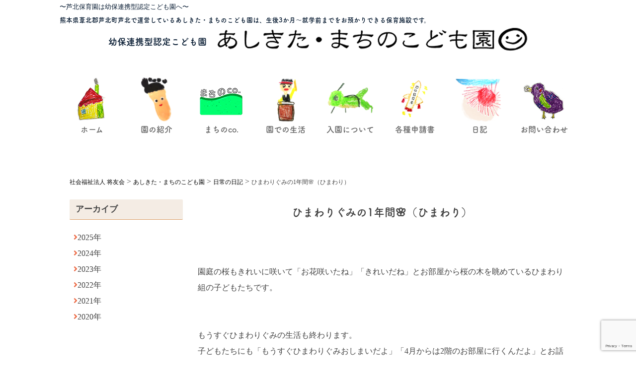

--- FILE ---
content_type: text/html; charset=UTF-8
request_url: https://syo-yu-kai.or.jp/ashikita-diary/36144/
body_size: 18601
content:
<!doctype html>
<html lang="ja">

<head>
  <!-- Required meta tags -->
  <meta charset="utf-8">
  <!-- Google Tag Manager -->
  <script>
    (function(w, d, s, l, i) {
      w[l] = w[l] || [];
      w[l].push({
        'gtm.start': new Date().getTime(),
        event: 'gtm.js'
      });
      var f = d.getElementsByTagName(s)[0],
        j = d.createElement(s),
        dl = l != 'dataLayer' ? '&l=' + l : '';
      j.async = true;
      j.src =
        'https://www.googletagmanager.com/gtm.js?id=' + i + dl;
      f.parentNode.insertBefore(j, f);
    })(window, document, 'script', 'dataLayer', 'GTM-P78NGJG');

  </script>
  <!-- End Google Tag Manager -->
  <meta name="msvalidate.01" content="36F150BF960A3406E90D962B2A3951BC" />
    <script type="text/javascript">
    if ((navigator.userAgent.indexOf('iPhone') > 0) || navigator.userAgent.indexOf('iPod') > 0 || navigator.userAgent.indexOf('Android') > 0) {
      document.write('<meta name="viewport" content="width=device-width, initial-scale=1, shrink-to-fit=no">');
    } else {
      document.write('<meta name="viewport" content="width=1050px,user-scalable=0">');
    }
  </script>


  <!-- <meta name="viewport" content="width=device-width, initial-scale=1"> -->
  <title>ひまわりぐみの1年間🌸（ひまわり） - 社会福祉法人 将友会</title>
  <meta name="description" content="将友会は、熊本で海をのぞむこども園をはじめ、美しい里山に囲まれた保育園を4園、横浜では森や風のぬくもりを感じる保育園を2園運営しています。">
  <meta name="keyword" content="">

  <!-- Bootstrap CSS -->
  <link rel="stylesheet" href="https://stackpath.bootstrapcdn.com/bootstrap/4.1.0/css/bootstrap.min.css" integrity="sha384-9gVQ4dYFwwWSjIDZnLEWnxCjeSWFphJiwGPXr1jddIhOegiu1FwO5qRGvFXOdJZ4" crossorigin="anonymous">
  <link rel="stylesheet" href="https://use.fontawesome.com/releases/v5.0.13/css/all.css" integrity="sha384-DNOHZ68U8hZfKXOrtjWvjxusGo9WQnrNx2sqG0tfsghAvtVlRW3tvkXWZh58N9jp" crossorigin="anonymous">
  <link href="https://fonts.googleapis.com/css?family=Sawarabi+Mincho" rel="stylesheet">
  <link rel="stylesheet" href="https://cdnjs.cloudflare.com/ajax/libs/Swiper/3.4.1/css/swiper.min.css">

    <!-- 園CSS -->
  <link rel="stylesheet" href="https://syo-yu-kai.or.jp/wpcms/wp-content/themes/syo-yu-kai2/hoikuen-css/styles.css">
  <link rel="stylesheet" href="https://syo-yu-kai.or.jp/wpcms/wp-content/themes/syo-yu-kai2/hoikuen-css/responsive.css">
    <link rel="stylesheet" href="https://syo-yu-kai.or.jp/wpcms/wp-content/themes/syo-yu-kai2/css/ico_niko.css">

<!--
<script>
  var agent = window.navigator.userAgent.toLowerCase();
  var ipad = agent.indexOf('ipad') > -1 || agent.indexOf('macintosh') > -1 && 'ontouchend' in document;
  if(ipad == true){
      // alert("見てる端末はiPadです。");
      document.write('<link rel="stylesheet" href="https://syo-yu-kai.or.jp/wpcms/wp-content/themes/syo-yu-kai2/css/ipad.css">');
  }
</script>
-->

    <style>
    .diary, .box_yearPlan-month {
      background-color: #F4ECE4;
    }

    .containerArea h1:before {
      display: inline-block;
    }

    .containerArea h1:before,
    .containerArea h2 {
      color: #343a40;
      background-color: #F4ECE4;
    }

    .containerArea h2 {
      background-color: transparent;
    }

    .containerArea h3 {
      border-bottom: 1px solid #DB9F68;
      background-color: #F4ECE4;
    }

    .sidebar.archiveList h3 {
      border-bottom: 1px solid #DB9F68;
      background-color: #F4ECE4;
      margin-top: 0;
    }
    .drawer-nav {
      background: #F4ECE4 !important;
    }
    @media screen(max-width:768px) {
      .content-wrap {
        /* width: 1024px; */
      }

    }
  </style>
  <link rel="stylesheet" href="https://cdnjs.cloudflare.com/ajax/libs/drawer/3.1.0/css/drawer.min.css">
  <script type="text/javascript" src="//webfont.fontplus.jp/accessor/script/fontplus.js?B3BWAks0cow%3D&box=y1xAWn2eUD8%3D&aa=1&ab=2" charset="utf-8"></script>
  <script src="https://ajax.googleapis.com/ajax/libs/jquery/1.8/jquery.min.js"></script>
  <script type="text/javascript" src="https://ajaxzip3.github.io/ajaxzip3.js"></script>
  <script type="text/javascript">
    $(function() {
      $('#zip2').keyup(function(event) {
        AjaxZip3.zip2addr(this, '', 'pref1', 'addr1');
      })
    })

  </script>
  <!-- <link rel="shortcut icon" href="img/favicon.ico"> -->

  <meta name='robots' content='index, follow, max-image-preview:large, max-snippet:-1, max-video-preview:-1' />

	<!-- This site is optimized with the Yoast SEO plugin v26.5 - https://yoast.com/wordpress/plugins/seo/ -->
	<title>ひまわりぐみの1年間🌸（ひまわり） - 社会福祉法人 将友会</title>
	<link rel="canonical" href="https://syo-yu-kai.or.jp/ashikita-diary/36144/" />
	<meta property="og:locale" content="ja_JP" />
	<meta property="og:type" content="article" />
	<meta property="og:title" content="ひまわりぐみの1年間🌸（ひまわり） - 社会福祉法人 将友会" />
	<meta property="og:description" content="園庭の桜もきれいに咲いて「お花咲いたね」「きれいだね」とお部屋から桜の木を眺めているひまわり組の子どもたちです。 もうすぐひまわりぐみの生活も終わります。子どもたちにも「もうすぐひまわりぐみおしまいだよ」「4月からは2階 [&hellip;]" />
	<meta property="og:url" content="https://syo-yu-kai.or.jp/ashikita-diary/36144/" />
	<meta property="og:site_name" content="社会福祉法人 将友会" />
	<meta property="article:published_time" content="2023-03-24T08:07:54+00:00" />
	<meta property="article:modified_time" content="2023-09-22T07:07:56+00:00" />
	<meta property="og:image" content="https://syo-yu-kai.or.jp/wpcms/wp-content/uploads/2023/03/595903c2a8e82995ad9f03612dc74181-1.jpg" />
	<meta property="og:image:width" content="1200" />
	<meta property="og:image:height" content="900" />
	<meta property="og:image:type" content="image/jpeg" />
	<meta name="author" content="あしきた・まちのこども園" />
	<meta name="twitter:card" content="summary_large_image" />
	<meta name="twitter:label1" content="執筆者" />
	<meta name="twitter:data1" content="あしきた・まちのこども園" />
	<meta name="twitter:label2" content="推定読み取り時間" />
	<meta name="twitter:data2" content="4分" />
	<script type="application/ld+json" class="yoast-schema-graph">{"@context":"https://schema.org","@graph":[{"@type":"WebPage","@id":"https://syo-yu-kai.or.jp/ashikita-diary/36144/","url":"https://syo-yu-kai.or.jp/ashikita-diary/36144/","name":"ひまわりぐみの1年間🌸（ひまわり） - 社会福祉法人 将友会","isPartOf":{"@id":"https://syo-yu-kai.or.jp/#website"},"primaryImageOfPage":{"@id":"https://syo-yu-kai.or.jp/ashikita-diary/36144/#primaryimage"},"image":{"@id":"https://syo-yu-kai.or.jp/ashikita-diary/36144/#primaryimage"},"thumbnailUrl":"https://syo-yu-kai.or.jp/wpcms/wp-content/uploads/2023/03/595903c2a8e82995ad9f03612dc74181-1.jpg","datePublished":"2023-03-24T08:07:54+00:00","dateModified":"2023-09-22T07:07:56+00:00","author":{"@id":"https://syo-yu-kai.or.jp/#/schema/person/bee43265ca8ca7d146cd95f8cc8f5ad7"},"breadcrumb":{"@id":"https://syo-yu-kai.or.jp/ashikita-diary/36144/#breadcrumb"},"inLanguage":"ja","potentialAction":[{"@type":"ReadAction","target":["https://syo-yu-kai.or.jp/ashikita-diary/36144/"]}]},{"@type":"ImageObject","inLanguage":"ja","@id":"https://syo-yu-kai.or.jp/ashikita-diary/36144/#primaryimage","url":"https://syo-yu-kai.or.jp/wpcms/wp-content/uploads/2023/03/595903c2a8e82995ad9f03612dc74181-1.jpg","contentUrl":"https://syo-yu-kai.or.jp/wpcms/wp-content/uploads/2023/03/595903c2a8e82995ad9f03612dc74181-1.jpg","width":1200,"height":900},{"@type":"BreadcrumbList","@id":"https://syo-yu-kai.or.jp/ashikita-diary/36144/#breadcrumb","itemListElement":[{"@type":"ListItem","position":1,"name":"ホーム","item":"https://syo-yu-kai.or.jp/"},{"@type":"ListItem","position":2,"name":"ひまわりぐみの1年間🌸（ひまわり）"}]},{"@type":"WebSite","@id":"https://syo-yu-kai.or.jp/#website","url":"https://syo-yu-kai.or.jp/","name":"社会福祉法人 将友会","description":"将友会は、熊本で海をのぞむこども園をはじめ、美しい里山に囲まれた保育園を4園、横浜では森や風のぬくもりを感じる保育園を2園運営しています。","potentialAction":[{"@type":"SearchAction","target":{"@type":"EntryPoint","urlTemplate":"https://syo-yu-kai.or.jp/?s={search_term_string}"},"query-input":{"@type":"PropertyValueSpecification","valueRequired":true,"valueName":"search_term_string"}}],"inLanguage":"ja"},{"@type":"Person","@id":"https://syo-yu-kai.or.jp/#/schema/person/bee43265ca8ca7d146cd95f8cc8f5ad7","name":"あしきた・まちのこども園","image":{"@type":"ImageObject","inLanguage":"ja","@id":"https://syo-yu-kai.or.jp/#/schema/person/image/","url":"https://secure.gravatar.com/avatar/4a4efc839140ba74dfed7632950968b2acd32508af890898802b29340cf9e19c?s=96&d=mm&r=g","contentUrl":"https://secure.gravatar.com/avatar/4a4efc839140ba74dfed7632950968b2acd32508af890898802b29340cf9e19c?s=96&d=mm&r=g","caption":"あしきた・まちのこども園"},"url":"https://syo-yu-kai.or.jp/author/ashikita/"}]}</script>
	<!-- / Yoast SEO plugin. -->


<link rel="alternate" type="application/rss+xml" title="社会福祉法人 将友会 &raquo; フィード" href="https://syo-yu-kai.or.jp/feed/" />
<link rel="alternate" type="application/rss+xml" title="社会福祉法人 将友会 &raquo; コメントフィード" href="https://syo-yu-kai.or.jp/comments/feed/" />
<link rel="alternate" title="oEmbed (JSON)" type="application/json+oembed" href="https://syo-yu-kai.or.jp/wp-json/oembed/1.0/embed?url=https%3A%2F%2Fsyo-yu-kai.or.jp%2Fashikita-diary%2F36144%2F" />
<link rel="alternate" title="oEmbed (XML)" type="text/xml+oembed" href="https://syo-yu-kai.or.jp/wp-json/oembed/1.0/embed?url=https%3A%2F%2Fsyo-yu-kai.or.jp%2Fashikita-diary%2F36144%2F&#038;format=xml" />
<style id='wp-img-auto-sizes-contain-inline-css' type='text/css'>
img:is([sizes=auto i],[sizes^="auto," i]){contain-intrinsic-size:3000px 1500px}
/*# sourceURL=wp-img-auto-sizes-contain-inline-css */
</style>
<style id='wp-emoji-styles-inline-css' type='text/css'>

	img.wp-smiley, img.emoji {
		display: inline !important;
		border: none !important;
		box-shadow: none !important;
		height: 1em !important;
		width: 1em !important;
		margin: 0 0.07em !important;
		vertical-align: -0.1em !important;
		background: none !important;
		padding: 0 !important;
	}
/*# sourceURL=wp-emoji-styles-inline-css */
</style>
<style id='wp-block-library-inline-css' type='text/css'>
:root{--wp-block-synced-color:#7a00df;--wp-block-synced-color--rgb:122,0,223;--wp-bound-block-color:var(--wp-block-synced-color);--wp-editor-canvas-background:#ddd;--wp-admin-theme-color:#007cba;--wp-admin-theme-color--rgb:0,124,186;--wp-admin-theme-color-darker-10:#006ba1;--wp-admin-theme-color-darker-10--rgb:0,107,160.5;--wp-admin-theme-color-darker-20:#005a87;--wp-admin-theme-color-darker-20--rgb:0,90,135;--wp-admin-border-width-focus:2px}@media (min-resolution:192dpi){:root{--wp-admin-border-width-focus:1.5px}}.wp-element-button{cursor:pointer}:root .has-very-light-gray-background-color{background-color:#eee}:root .has-very-dark-gray-background-color{background-color:#313131}:root .has-very-light-gray-color{color:#eee}:root .has-very-dark-gray-color{color:#313131}:root .has-vivid-green-cyan-to-vivid-cyan-blue-gradient-background{background:linear-gradient(135deg,#00d084,#0693e3)}:root .has-purple-crush-gradient-background{background:linear-gradient(135deg,#34e2e4,#4721fb 50%,#ab1dfe)}:root .has-hazy-dawn-gradient-background{background:linear-gradient(135deg,#faaca8,#dad0ec)}:root .has-subdued-olive-gradient-background{background:linear-gradient(135deg,#fafae1,#67a671)}:root .has-atomic-cream-gradient-background{background:linear-gradient(135deg,#fdd79a,#004a59)}:root .has-nightshade-gradient-background{background:linear-gradient(135deg,#330968,#31cdcf)}:root .has-midnight-gradient-background{background:linear-gradient(135deg,#020381,#2874fc)}:root{--wp--preset--font-size--normal:16px;--wp--preset--font-size--huge:42px}.has-regular-font-size{font-size:1em}.has-larger-font-size{font-size:2.625em}.has-normal-font-size{font-size:var(--wp--preset--font-size--normal)}.has-huge-font-size{font-size:var(--wp--preset--font-size--huge)}.has-text-align-center{text-align:center}.has-text-align-left{text-align:left}.has-text-align-right{text-align:right}.has-fit-text{white-space:nowrap!important}#end-resizable-editor-section{display:none}.aligncenter{clear:both}.items-justified-left{justify-content:flex-start}.items-justified-center{justify-content:center}.items-justified-right{justify-content:flex-end}.items-justified-space-between{justify-content:space-between}.screen-reader-text{border:0;clip-path:inset(50%);height:1px;margin:-1px;overflow:hidden;padding:0;position:absolute;width:1px;word-wrap:normal!important}.screen-reader-text:focus{background-color:#ddd;clip-path:none;color:#444;display:block;font-size:1em;height:auto;left:5px;line-height:normal;padding:15px 23px 14px;text-decoration:none;top:5px;width:auto;z-index:100000}html :where(.has-border-color){border-style:solid}html :where([style*=border-top-color]){border-top-style:solid}html :where([style*=border-right-color]){border-right-style:solid}html :where([style*=border-bottom-color]){border-bottom-style:solid}html :where([style*=border-left-color]){border-left-style:solid}html :where([style*=border-width]){border-style:solid}html :where([style*=border-top-width]){border-top-style:solid}html :where([style*=border-right-width]){border-right-style:solid}html :where([style*=border-bottom-width]){border-bottom-style:solid}html :where([style*=border-left-width]){border-left-style:solid}html :where(img[class*=wp-image-]){height:auto;max-width:100%}:where(figure){margin:0 0 1em}html :where(.is-position-sticky){--wp-admin--admin-bar--position-offset:var(--wp-admin--admin-bar--height,0px)}@media screen and (max-width:600px){html :where(.is-position-sticky){--wp-admin--admin-bar--position-offset:0px}}

/*# sourceURL=wp-block-library-inline-css */
</style><style id='wp-block-image-inline-css' type='text/css'>
.wp-block-image>a,.wp-block-image>figure>a{display:inline-block}.wp-block-image img{box-sizing:border-box;height:auto;max-width:100%;vertical-align:bottom}@media not (prefers-reduced-motion){.wp-block-image img.hide{visibility:hidden}.wp-block-image img.show{animation:show-content-image .4s}}.wp-block-image[style*=border-radius] img,.wp-block-image[style*=border-radius]>a{border-radius:inherit}.wp-block-image.has-custom-border img{box-sizing:border-box}.wp-block-image.aligncenter{text-align:center}.wp-block-image.alignfull>a,.wp-block-image.alignwide>a{width:100%}.wp-block-image.alignfull img,.wp-block-image.alignwide img{height:auto;width:100%}.wp-block-image .aligncenter,.wp-block-image .alignleft,.wp-block-image .alignright,.wp-block-image.aligncenter,.wp-block-image.alignleft,.wp-block-image.alignright{display:table}.wp-block-image .aligncenter>figcaption,.wp-block-image .alignleft>figcaption,.wp-block-image .alignright>figcaption,.wp-block-image.aligncenter>figcaption,.wp-block-image.alignleft>figcaption,.wp-block-image.alignright>figcaption{caption-side:bottom;display:table-caption}.wp-block-image .alignleft{float:left;margin:.5em 1em .5em 0}.wp-block-image .alignright{float:right;margin:.5em 0 .5em 1em}.wp-block-image .aligncenter{margin-left:auto;margin-right:auto}.wp-block-image :where(figcaption){margin-bottom:1em;margin-top:.5em}.wp-block-image.is-style-circle-mask img{border-radius:9999px}@supports ((-webkit-mask-image:none) or (mask-image:none)) or (-webkit-mask-image:none){.wp-block-image.is-style-circle-mask img{border-radius:0;-webkit-mask-image:url('data:image/svg+xml;utf8,<svg viewBox="0 0 100 100" xmlns="http://www.w3.org/2000/svg"><circle cx="50" cy="50" r="50"/></svg>');mask-image:url('data:image/svg+xml;utf8,<svg viewBox="0 0 100 100" xmlns="http://www.w3.org/2000/svg"><circle cx="50" cy="50" r="50"/></svg>');mask-mode:alpha;-webkit-mask-position:center;mask-position:center;-webkit-mask-repeat:no-repeat;mask-repeat:no-repeat;-webkit-mask-size:contain;mask-size:contain}}:root :where(.wp-block-image.is-style-rounded img,.wp-block-image .is-style-rounded img){border-radius:9999px}.wp-block-image figure{margin:0}.wp-lightbox-container{display:flex;flex-direction:column;position:relative}.wp-lightbox-container img{cursor:zoom-in}.wp-lightbox-container img:hover+button{opacity:1}.wp-lightbox-container button{align-items:center;backdrop-filter:blur(16px) saturate(180%);background-color:#5a5a5a40;border:none;border-radius:4px;cursor:zoom-in;display:flex;height:20px;justify-content:center;opacity:0;padding:0;position:absolute;right:16px;text-align:center;top:16px;width:20px;z-index:100}@media not (prefers-reduced-motion){.wp-lightbox-container button{transition:opacity .2s ease}}.wp-lightbox-container button:focus-visible{outline:3px auto #5a5a5a40;outline:3px auto -webkit-focus-ring-color;outline-offset:3px}.wp-lightbox-container button:hover{cursor:pointer;opacity:1}.wp-lightbox-container button:focus{opacity:1}.wp-lightbox-container button:focus,.wp-lightbox-container button:hover,.wp-lightbox-container button:not(:hover):not(:active):not(.has-background){background-color:#5a5a5a40;border:none}.wp-lightbox-overlay{box-sizing:border-box;cursor:zoom-out;height:100vh;left:0;overflow:hidden;position:fixed;top:0;visibility:hidden;width:100%;z-index:100000}.wp-lightbox-overlay .close-button{align-items:center;cursor:pointer;display:flex;justify-content:center;min-height:40px;min-width:40px;padding:0;position:absolute;right:calc(env(safe-area-inset-right) + 16px);top:calc(env(safe-area-inset-top) + 16px);z-index:5000000}.wp-lightbox-overlay .close-button:focus,.wp-lightbox-overlay .close-button:hover,.wp-lightbox-overlay .close-button:not(:hover):not(:active):not(.has-background){background:none;border:none}.wp-lightbox-overlay .lightbox-image-container{height:var(--wp--lightbox-container-height);left:50%;overflow:hidden;position:absolute;top:50%;transform:translate(-50%,-50%);transform-origin:top left;width:var(--wp--lightbox-container-width);z-index:9999999999}.wp-lightbox-overlay .wp-block-image{align-items:center;box-sizing:border-box;display:flex;height:100%;justify-content:center;margin:0;position:relative;transform-origin:0 0;width:100%;z-index:3000000}.wp-lightbox-overlay .wp-block-image img{height:var(--wp--lightbox-image-height);min-height:var(--wp--lightbox-image-height);min-width:var(--wp--lightbox-image-width);width:var(--wp--lightbox-image-width)}.wp-lightbox-overlay .wp-block-image figcaption{display:none}.wp-lightbox-overlay button{background:none;border:none}.wp-lightbox-overlay .scrim{background-color:#fff;height:100%;opacity:.9;position:absolute;width:100%;z-index:2000000}.wp-lightbox-overlay.active{visibility:visible}@media not (prefers-reduced-motion){.wp-lightbox-overlay.active{animation:turn-on-visibility .25s both}.wp-lightbox-overlay.active img{animation:turn-on-visibility .35s both}.wp-lightbox-overlay.show-closing-animation:not(.active){animation:turn-off-visibility .35s both}.wp-lightbox-overlay.show-closing-animation:not(.active) img{animation:turn-off-visibility .25s both}.wp-lightbox-overlay.zoom.active{animation:none;opacity:1;visibility:visible}.wp-lightbox-overlay.zoom.active .lightbox-image-container{animation:lightbox-zoom-in .4s}.wp-lightbox-overlay.zoom.active .lightbox-image-container img{animation:none}.wp-lightbox-overlay.zoom.active .scrim{animation:turn-on-visibility .4s forwards}.wp-lightbox-overlay.zoom.show-closing-animation:not(.active){animation:none}.wp-lightbox-overlay.zoom.show-closing-animation:not(.active) .lightbox-image-container{animation:lightbox-zoom-out .4s}.wp-lightbox-overlay.zoom.show-closing-animation:not(.active) .lightbox-image-container img{animation:none}.wp-lightbox-overlay.zoom.show-closing-animation:not(.active) .scrim{animation:turn-off-visibility .4s forwards}}@keyframes show-content-image{0%{visibility:hidden}99%{visibility:hidden}to{visibility:visible}}@keyframes turn-on-visibility{0%{opacity:0}to{opacity:1}}@keyframes turn-off-visibility{0%{opacity:1;visibility:visible}99%{opacity:0;visibility:visible}to{opacity:0;visibility:hidden}}@keyframes lightbox-zoom-in{0%{transform:translate(calc((-100vw + var(--wp--lightbox-scrollbar-width))/2 + var(--wp--lightbox-initial-left-position)),calc(-50vh + var(--wp--lightbox-initial-top-position))) scale(var(--wp--lightbox-scale))}to{transform:translate(-50%,-50%) scale(1)}}@keyframes lightbox-zoom-out{0%{transform:translate(-50%,-50%) scale(1);visibility:visible}99%{visibility:visible}to{transform:translate(calc((-100vw + var(--wp--lightbox-scrollbar-width))/2 + var(--wp--lightbox-initial-left-position)),calc(-50vh + var(--wp--lightbox-initial-top-position))) scale(var(--wp--lightbox-scale));visibility:hidden}}
/*# sourceURL=https://syo-yu-kai.or.jp/wpcms/wp-includes/blocks/image/style.min.css */
</style>
<style id='wp-block-columns-inline-css' type='text/css'>
.wp-block-columns{box-sizing:border-box;display:flex;flex-wrap:wrap!important}@media (min-width:782px){.wp-block-columns{flex-wrap:nowrap!important}}.wp-block-columns{align-items:normal!important}.wp-block-columns.are-vertically-aligned-top{align-items:flex-start}.wp-block-columns.are-vertically-aligned-center{align-items:center}.wp-block-columns.are-vertically-aligned-bottom{align-items:flex-end}@media (max-width:781px){.wp-block-columns:not(.is-not-stacked-on-mobile)>.wp-block-column{flex-basis:100%!important}}@media (min-width:782px){.wp-block-columns:not(.is-not-stacked-on-mobile)>.wp-block-column{flex-basis:0;flex-grow:1}.wp-block-columns:not(.is-not-stacked-on-mobile)>.wp-block-column[style*=flex-basis]{flex-grow:0}}.wp-block-columns.is-not-stacked-on-mobile{flex-wrap:nowrap!important}.wp-block-columns.is-not-stacked-on-mobile>.wp-block-column{flex-basis:0;flex-grow:1}.wp-block-columns.is-not-stacked-on-mobile>.wp-block-column[style*=flex-basis]{flex-grow:0}:where(.wp-block-columns){margin-bottom:1.75em}:where(.wp-block-columns.has-background){padding:1.25em 2.375em}.wp-block-column{flex-grow:1;min-width:0;overflow-wrap:break-word;word-break:break-word}.wp-block-column.is-vertically-aligned-top{align-self:flex-start}.wp-block-column.is-vertically-aligned-center{align-self:center}.wp-block-column.is-vertically-aligned-bottom{align-self:flex-end}.wp-block-column.is-vertically-aligned-stretch{align-self:stretch}.wp-block-column.is-vertically-aligned-bottom,.wp-block-column.is-vertically-aligned-center,.wp-block-column.is-vertically-aligned-top{width:100%}
/*# sourceURL=https://syo-yu-kai.or.jp/wpcms/wp-includes/blocks/columns/style.min.css */
</style>
<style id='global-styles-inline-css' type='text/css'>
:root{--wp--preset--aspect-ratio--square: 1;--wp--preset--aspect-ratio--4-3: 4/3;--wp--preset--aspect-ratio--3-4: 3/4;--wp--preset--aspect-ratio--3-2: 3/2;--wp--preset--aspect-ratio--2-3: 2/3;--wp--preset--aspect-ratio--16-9: 16/9;--wp--preset--aspect-ratio--9-16: 9/16;--wp--preset--color--black: #000000;--wp--preset--color--cyan-bluish-gray: #abb8c3;--wp--preset--color--white: #ffffff;--wp--preset--color--pale-pink: #f78da7;--wp--preset--color--vivid-red: #cf2e2e;--wp--preset--color--luminous-vivid-orange: #ff6900;--wp--preset--color--luminous-vivid-amber: #fcb900;--wp--preset--color--light-green-cyan: #7bdcb5;--wp--preset--color--vivid-green-cyan: #00d084;--wp--preset--color--pale-cyan-blue: #8ed1fc;--wp--preset--color--vivid-cyan-blue: #0693e3;--wp--preset--color--vivid-purple: #9b51e0;--wp--preset--gradient--vivid-cyan-blue-to-vivid-purple: linear-gradient(135deg,rgb(6,147,227) 0%,rgb(155,81,224) 100%);--wp--preset--gradient--light-green-cyan-to-vivid-green-cyan: linear-gradient(135deg,rgb(122,220,180) 0%,rgb(0,208,130) 100%);--wp--preset--gradient--luminous-vivid-amber-to-luminous-vivid-orange: linear-gradient(135deg,rgb(252,185,0) 0%,rgb(255,105,0) 100%);--wp--preset--gradient--luminous-vivid-orange-to-vivid-red: linear-gradient(135deg,rgb(255,105,0) 0%,rgb(207,46,46) 100%);--wp--preset--gradient--very-light-gray-to-cyan-bluish-gray: linear-gradient(135deg,rgb(238,238,238) 0%,rgb(169,184,195) 100%);--wp--preset--gradient--cool-to-warm-spectrum: linear-gradient(135deg,rgb(74,234,220) 0%,rgb(151,120,209) 20%,rgb(207,42,186) 40%,rgb(238,44,130) 60%,rgb(251,105,98) 80%,rgb(254,248,76) 100%);--wp--preset--gradient--blush-light-purple: linear-gradient(135deg,rgb(255,206,236) 0%,rgb(152,150,240) 100%);--wp--preset--gradient--blush-bordeaux: linear-gradient(135deg,rgb(254,205,165) 0%,rgb(254,45,45) 50%,rgb(107,0,62) 100%);--wp--preset--gradient--luminous-dusk: linear-gradient(135deg,rgb(255,203,112) 0%,rgb(199,81,192) 50%,rgb(65,88,208) 100%);--wp--preset--gradient--pale-ocean: linear-gradient(135deg,rgb(255,245,203) 0%,rgb(182,227,212) 50%,rgb(51,167,181) 100%);--wp--preset--gradient--electric-grass: linear-gradient(135deg,rgb(202,248,128) 0%,rgb(113,206,126) 100%);--wp--preset--gradient--midnight: linear-gradient(135deg,rgb(2,3,129) 0%,rgb(40,116,252) 100%);--wp--preset--font-size--small: 13px;--wp--preset--font-size--medium: 20px;--wp--preset--font-size--large: 36px;--wp--preset--font-size--x-large: 42px;--wp--preset--spacing--20: 0.44rem;--wp--preset--spacing--30: 0.67rem;--wp--preset--spacing--40: 1rem;--wp--preset--spacing--50: 1.5rem;--wp--preset--spacing--60: 2.25rem;--wp--preset--spacing--70: 3.38rem;--wp--preset--spacing--80: 5.06rem;--wp--preset--shadow--natural: 6px 6px 9px rgba(0, 0, 0, 0.2);--wp--preset--shadow--deep: 12px 12px 50px rgba(0, 0, 0, 0.4);--wp--preset--shadow--sharp: 6px 6px 0px rgba(0, 0, 0, 0.2);--wp--preset--shadow--outlined: 6px 6px 0px -3px rgb(255, 255, 255), 6px 6px rgb(0, 0, 0);--wp--preset--shadow--crisp: 6px 6px 0px rgb(0, 0, 0);}:where(.is-layout-flex){gap: 0.5em;}:where(.is-layout-grid){gap: 0.5em;}body .is-layout-flex{display: flex;}.is-layout-flex{flex-wrap: wrap;align-items: center;}.is-layout-flex > :is(*, div){margin: 0;}body .is-layout-grid{display: grid;}.is-layout-grid > :is(*, div){margin: 0;}:where(.wp-block-columns.is-layout-flex){gap: 2em;}:where(.wp-block-columns.is-layout-grid){gap: 2em;}:where(.wp-block-post-template.is-layout-flex){gap: 1.25em;}:where(.wp-block-post-template.is-layout-grid){gap: 1.25em;}.has-black-color{color: var(--wp--preset--color--black) !important;}.has-cyan-bluish-gray-color{color: var(--wp--preset--color--cyan-bluish-gray) !important;}.has-white-color{color: var(--wp--preset--color--white) !important;}.has-pale-pink-color{color: var(--wp--preset--color--pale-pink) !important;}.has-vivid-red-color{color: var(--wp--preset--color--vivid-red) !important;}.has-luminous-vivid-orange-color{color: var(--wp--preset--color--luminous-vivid-orange) !important;}.has-luminous-vivid-amber-color{color: var(--wp--preset--color--luminous-vivid-amber) !important;}.has-light-green-cyan-color{color: var(--wp--preset--color--light-green-cyan) !important;}.has-vivid-green-cyan-color{color: var(--wp--preset--color--vivid-green-cyan) !important;}.has-pale-cyan-blue-color{color: var(--wp--preset--color--pale-cyan-blue) !important;}.has-vivid-cyan-blue-color{color: var(--wp--preset--color--vivid-cyan-blue) !important;}.has-vivid-purple-color{color: var(--wp--preset--color--vivid-purple) !important;}.has-black-background-color{background-color: var(--wp--preset--color--black) !important;}.has-cyan-bluish-gray-background-color{background-color: var(--wp--preset--color--cyan-bluish-gray) !important;}.has-white-background-color{background-color: var(--wp--preset--color--white) !important;}.has-pale-pink-background-color{background-color: var(--wp--preset--color--pale-pink) !important;}.has-vivid-red-background-color{background-color: var(--wp--preset--color--vivid-red) !important;}.has-luminous-vivid-orange-background-color{background-color: var(--wp--preset--color--luminous-vivid-orange) !important;}.has-luminous-vivid-amber-background-color{background-color: var(--wp--preset--color--luminous-vivid-amber) !important;}.has-light-green-cyan-background-color{background-color: var(--wp--preset--color--light-green-cyan) !important;}.has-vivid-green-cyan-background-color{background-color: var(--wp--preset--color--vivid-green-cyan) !important;}.has-pale-cyan-blue-background-color{background-color: var(--wp--preset--color--pale-cyan-blue) !important;}.has-vivid-cyan-blue-background-color{background-color: var(--wp--preset--color--vivid-cyan-blue) !important;}.has-vivid-purple-background-color{background-color: var(--wp--preset--color--vivid-purple) !important;}.has-black-border-color{border-color: var(--wp--preset--color--black) !important;}.has-cyan-bluish-gray-border-color{border-color: var(--wp--preset--color--cyan-bluish-gray) !important;}.has-white-border-color{border-color: var(--wp--preset--color--white) !important;}.has-pale-pink-border-color{border-color: var(--wp--preset--color--pale-pink) !important;}.has-vivid-red-border-color{border-color: var(--wp--preset--color--vivid-red) !important;}.has-luminous-vivid-orange-border-color{border-color: var(--wp--preset--color--luminous-vivid-orange) !important;}.has-luminous-vivid-amber-border-color{border-color: var(--wp--preset--color--luminous-vivid-amber) !important;}.has-light-green-cyan-border-color{border-color: var(--wp--preset--color--light-green-cyan) !important;}.has-vivid-green-cyan-border-color{border-color: var(--wp--preset--color--vivid-green-cyan) !important;}.has-pale-cyan-blue-border-color{border-color: var(--wp--preset--color--pale-cyan-blue) !important;}.has-vivid-cyan-blue-border-color{border-color: var(--wp--preset--color--vivid-cyan-blue) !important;}.has-vivid-purple-border-color{border-color: var(--wp--preset--color--vivid-purple) !important;}.has-vivid-cyan-blue-to-vivid-purple-gradient-background{background: var(--wp--preset--gradient--vivid-cyan-blue-to-vivid-purple) !important;}.has-light-green-cyan-to-vivid-green-cyan-gradient-background{background: var(--wp--preset--gradient--light-green-cyan-to-vivid-green-cyan) !important;}.has-luminous-vivid-amber-to-luminous-vivid-orange-gradient-background{background: var(--wp--preset--gradient--luminous-vivid-amber-to-luminous-vivid-orange) !important;}.has-luminous-vivid-orange-to-vivid-red-gradient-background{background: var(--wp--preset--gradient--luminous-vivid-orange-to-vivid-red) !important;}.has-very-light-gray-to-cyan-bluish-gray-gradient-background{background: var(--wp--preset--gradient--very-light-gray-to-cyan-bluish-gray) !important;}.has-cool-to-warm-spectrum-gradient-background{background: var(--wp--preset--gradient--cool-to-warm-spectrum) !important;}.has-blush-light-purple-gradient-background{background: var(--wp--preset--gradient--blush-light-purple) !important;}.has-blush-bordeaux-gradient-background{background: var(--wp--preset--gradient--blush-bordeaux) !important;}.has-luminous-dusk-gradient-background{background: var(--wp--preset--gradient--luminous-dusk) !important;}.has-pale-ocean-gradient-background{background: var(--wp--preset--gradient--pale-ocean) !important;}.has-electric-grass-gradient-background{background: var(--wp--preset--gradient--electric-grass) !important;}.has-midnight-gradient-background{background: var(--wp--preset--gradient--midnight) !important;}.has-small-font-size{font-size: var(--wp--preset--font-size--small) !important;}.has-medium-font-size{font-size: var(--wp--preset--font-size--medium) !important;}.has-large-font-size{font-size: var(--wp--preset--font-size--large) !important;}.has-x-large-font-size{font-size: var(--wp--preset--font-size--x-large) !important;}
:where(.wp-block-columns.is-layout-flex){gap: 2em;}:where(.wp-block-columns.is-layout-grid){gap: 2em;}
/*# sourceURL=global-styles-inline-css */
</style>
<style id='core-block-supports-inline-css' type='text/css'>
.wp-container-core-columns-is-layout-9d6595d7{flex-wrap:nowrap;}
/*# sourceURL=core-block-supports-inline-css */
</style>

<style id='classic-theme-styles-inline-css' type='text/css'>
/*! This file is auto-generated */
.wp-block-button__link{color:#fff;background-color:#32373c;border-radius:9999px;box-shadow:none;text-decoration:none;padding:calc(.667em + 2px) calc(1.333em + 2px);font-size:1.125em}.wp-block-file__button{background:#32373c;color:#fff;text-decoration:none}
/*# sourceURL=/wp-includes/css/classic-themes.min.css */
</style>
<link rel='stylesheet' id='contact-form-7-css' href='https://syo-yu-kai.or.jp/wpcms/wp-content/plugins/contact-form-7/includes/css/styles.css?ver=6.1.4' type='text/css' media='all' />
<link rel='stylesheet' id='fancybox-css' href='https://syo-yu-kai.or.jp/wpcms/wp-content/plugins/easy-fancybox/fancybox/1.5.4/jquery.fancybox.min.css?ver=6.9' type='text/css' media='screen' />
<style id='fancybox-inline-css' type='text/css'>
#fancybox-outer{background:#ffffff}#fancybox-content{background:#ffffff;border-color:#ffffff;color:#000000;}#fancybox-title,#fancybox-title-float-main{color:#fff}
/*# sourceURL=fancybox-inline-css */
</style>
<link rel='stylesheet' id='wp-pagenavi-css' href='https://syo-yu-kai.or.jp/wpcms/wp-content/plugins/wp-pagenavi/pagenavi-css.css?ver=2.70' type='text/css' media='all' />
<link rel='stylesheet' id='wp-block-paragraph-css' href='https://syo-yu-kai.or.jp/wpcms/wp-includes/blocks/paragraph/style.min.css?ver=6.9' type='text/css' media='all' />
<script type="text/javascript" src="https://syo-yu-kai.or.jp/wpcms/wp-includes/js/jquery/jquery.min.js?ver=3.7.1" id="jquery-core-js"></script>
<script type="text/javascript" src="https://syo-yu-kai.or.jp/wpcms/wp-includes/js/jquery/jquery-migrate.min.js?ver=3.4.1" id="jquery-migrate-js"></script>
<link rel="https://api.w.org/" href="https://syo-yu-kai.or.jp/wp-json/" /><link rel="alternate" title="JSON" type="application/json" href="https://syo-yu-kai.or.jp/wp-json/wp/v2/posts/36144" /><link rel="EditURI" type="application/rsd+xml" title="RSD" href="https://syo-yu-kai.or.jp/wpcms/xmlrpc.php?rsd" />
<meta name="generator" content="WordPress 6.9" />
<link rel='shortlink' href='https://syo-yu-kai.or.jp/?p=36144' />
<link rel="icon" href="https://syo-yu-kai.or.jp/wpcms/wp-content/uploads/2025/04/cropped-header_nav_home-32x32.png" sizes="32x32" />
<link rel="icon" href="https://syo-yu-kai.or.jp/wpcms/wp-content/uploads/2025/04/cropped-header_nav_home-192x192.png" sizes="192x192" />
<link rel="apple-touch-icon" href="https://syo-yu-kai.or.jp/wpcms/wp-content/uploads/2025/04/cropped-header_nav_home-180x180.png" />
<meta name="msapplication-TileImage" content="https://syo-yu-kai.or.jp/wpcms/wp-content/uploads/2025/04/cropped-header_nav_home-270x270.png" />
</head>

  <body class="wp-singular post-template-default single single-post postid-36144 single-format-standard wp-theme-syo-yu-kai2">
        <!-- Google Tag Manager (noscript) -->
    <noscript><iframe src="https://www.googletagmanager.com/ns.html?id=GTM-P78NGJG" height="0" width="0" style="display:none;visibility:hidden"></iframe></noscript>
    <!-- End Google Tag Manager (noscript) -->

    <header class="page_id_36144">
      <div class="container-box">
        <div class="title header-title-ashikita">
    <p style="font-size: 80%;">〜芦北保育園は幼保連携型認定こども園へ〜<span class="read"><br>熊本県葦北郡芦北町芦北で運営しているあしきた・まちのこども園は、生後3か月～就学前までをお預かりできる保育施設です。</span></p>
    <p class="name"><span>幼保連携型認定こども園</span><a href="/ashikita/"><img src="https://syo-yu-kai.or.jp/wpcms/wp-content/themes/syo-yu-kai2/hoikuen-img/ashikita/logo.jpg" alt="あしきた・まちのこども園"></a></p>
</div>
<div class="menu">
    <ul>
        <li>
            <a href="/ashikita" >
            <img src="https://syo-yu-kai.or.jp/wpcms/wp-content/themes/syo-yu-kai2/hoikuen-img/header_nav_home.png" alt="">
            <p>ホーム</p>
          </a>
        </li>
        <li>
            <a href="/ashikita/introduce"  >
            <img src="https://syo-yu-kai.or.jp/wpcms/wp-content/themes/syo-yu-kai2/hoikuen-img/ashi-tk.png" alt="">
            <p>園の紹介</p>
            </a>
        </li>
        <li>
            <a href="/ashikita/square"  >
            <img src="https://syo-yu-kai.or.jp/wpcms/wp-content/themes/syo-yu-kai2/hoikuen-img/header_nav_co.png" alt="">
            <p>まちのco.</p>
            </a>
        </li>
        <li>
            <a href="/ashikita/feature" >
            <img src="https://syo-yu-kai.or.jp/wpcms/wp-content/themes/syo-yu-kai2/hoikuen-img/taiko-tk.png" alt="">
            <p>園での生活</p>
            </a>
        </li>
        <li>
            <a href="/ashikita/about" >
            <img src="https://syo-yu-kai.or.jp/wpcms/wp-content/themes/syo-yu-kai2/hoikuen-img/batta-tk.png" alt="">
            <p>入園について</p>
            </a>
        </li>
        <li>
            <a href="/ashikita/forms"  >
            <img src="https://syo-yu-kai.or.jp/wpcms/wp-content/themes/syo-yu-kai2/hoikuen-img/roketto-tk.png" alt="">
            <p>各種申請書</p>
            </a>
        </li>
        <li>
            <a href="/category/ashikita-diary"  class="current" >
            <img src="https://syo-yu-kai.or.jp/wpcms/wp-content/themes/syo-yu-kai2/hoikuen-img/taiyou-tk.png" alt="">
            <p>日記</p>
            </a>
        </li>
        <li>
            <a href="/contact" >
            <img src="https://syo-yu-kai.or.jp/wpcms/wp-content/themes/syo-yu-kai2/hoikuen-img/header_nav_contact.png" alt="">
            <p>お問い合わせ</p>
            </a>
        </li>

    </ul>
</div>
        
      </div>
    </header>
    <div class="content-wrap">
<div class="containerArea">

  <div id="breadcrumb" class="bread">
    <div class="breadcrumbs" typeof="BreadcrumbList" vocab="https://schema.org/">
      <!-- Breadcrumb NavXT 7.5.0 -->
<span property="itemListElement" typeof="ListItem"><a property="item" typeof="WebPage" title="Go to 社会福祉法人 将友会." href="https://syo-yu-kai.or.jp" class="home"><span property="name">社会福祉法人 将友会</span></a><meta property="position" content="1"></span> &gt; <span property="itemListElement" typeof="ListItem"><a property="item" typeof="WebPage" title="Go to the あしきた・まちのこども園 category archives." href="https://syo-yu-kai.or.jp/category/ashikita-diary/" class="taxonomy category"><span property="name">あしきた・まちのこども園</span></a><meta property="position" content="2"></span> &gt; <span property="itemListElement" typeof="ListItem"><a property="item" typeof="WebPage" title="Go to the 日常の日記 category archives." href="https://syo-yu-kai.or.jp/category/ashikita-diary/ordinary-ashikita/" class="taxonomy category"><span property="name">日常の日記</span></a><meta property="position" content="3"></span> &gt; <span class="post post-post current-item">ひまわりぐみの1年間🌸（ひまわり）</span>    </div>
  </div>

  
    <div class="diary-article">
      <div class="row">
        <div class="col-md-3 sidebar archiveList">
          <h3>アーカイブ</h3>

  <ul>
        <li class="list-title year-20251-title"><i class="fas fa-angle-right"></i>2025年</li>
      <li class="list-sub year-20251-menu">
    <a href="https://syo-yu-kai.or.jp/date/2025/11/?cat_slug=ordinary-ashikita">
    2025年11月 (4)</a></li>
    <li class="list-sub year-20251-menu">
    <a href="https://syo-yu-kai.or.jp/date/2025/10/?cat_slug=ordinary-ashikita">
    2025年10月 (2)</a></li>
    <li class="list-sub year-20251-menu">
    <a href="https://syo-yu-kai.or.jp/date/2025/8/?cat_slug=ordinary-ashikita">
    2025年8月 (1)</a></li>
    <li class="list-sub year-20251-menu">
    <a href="https://syo-yu-kai.or.jp/date/2025/7/?cat_slug=ordinary-ashikita">
    2025年7月 (2)</a></li>
    <li class="list-sub year-20251-menu">
    <a href="https://syo-yu-kai.or.jp/date/2025/6/?cat_slug=ordinary-ashikita">
    2025年6月 (6)</a></li>
    <li class="list-sub year-20251-menu">
    <a href="https://syo-yu-kai.or.jp/date/2025/5/?cat_slug=ordinary-ashikita">
    2025年5月 (5)</a></li>
    <li class="list-sub year-20251-menu">
    <a href="https://syo-yu-kai.or.jp/date/2025/4/?cat_slug=ordinary-ashikita">
    2025年4月 (3)</a></li>
    <li class="list-sub year-20251-menu">
    <a href="https://syo-yu-kai.or.jp/date/2025/2/?cat_slug=ordinary-ashikita">
    2025年2月 (3)</a></li>
    <li class="list-sub year-20251-menu">
    <a href="https://syo-yu-kai.or.jp/date/2025/1/?cat_slug=ordinary-ashikita">
    2025年1月 (2)</a></li>
        <li class="list-title year-20241-title"><i class="fas fa-angle-right"></i>2024年</li>
      <li class="list-sub year-20241-menu">
    <a href="https://syo-yu-kai.or.jp/date/2024/12/?cat_slug=ordinary-ashikita">
    2024年12月 (8)</a></li>
    <li class="list-sub year-20241-menu">
    <a href="https://syo-yu-kai.or.jp/date/2024/11/?cat_slug=ordinary-ashikita">
    2024年11月 (6)</a></li>
    <li class="list-sub year-20241-menu">
    <a href="https://syo-yu-kai.or.jp/date/2024/10/?cat_slug=ordinary-ashikita">
    2024年10月 (5)</a></li>
    <li class="list-sub year-20241-menu">
    <a href="https://syo-yu-kai.or.jp/date/2024/9/?cat_slug=ordinary-ashikita">
    2024年9月 (9)</a></li>
    <li class="list-sub year-20241-menu">
    <a href="https://syo-yu-kai.or.jp/date/2024/6/?cat_slug=ordinary-ashikita">
    2024年6月 (7)</a></li>
    <li class="list-sub year-20241-menu">
    <a href="https://syo-yu-kai.or.jp/date/2024/5/?cat_slug=ordinary-ashikita">
    2024年5月 (3)</a></li>
    <li class="list-sub year-20241-menu">
    <a href="https://syo-yu-kai.or.jp/date/2024/4/?cat_slug=ordinary-ashikita">
    2024年4月 (4)</a></li>
    <li class="list-sub year-20241-menu">
    <a href="https://syo-yu-kai.or.jp/date/2024/1/?cat_slug=ordinary-ashikita">
    2024年1月 (1)</a></li>
        <li class="list-title year-20231-title"><i class="fas fa-angle-right"></i>2023年</li>
      <li class="list-sub year-20231-menu">
    <a href="https://syo-yu-kai.or.jp/date/2023/12/?cat_slug=ordinary-ashikita">
    2023年12月 (2)</a></li>
    <li class="list-sub year-20231-menu">
    <a href="https://syo-yu-kai.or.jp/date/2023/11/?cat_slug=ordinary-ashikita">
    2023年11月 (1)</a></li>
    <li class="list-sub year-20231-menu">
    <a href="https://syo-yu-kai.or.jp/date/2023/10/?cat_slug=ordinary-ashikita">
    2023年10月 (6)</a></li>
    <li class="list-sub year-20231-menu">
    <a href="https://syo-yu-kai.or.jp/date/2023/9/?cat_slug=ordinary-ashikita">
    2023年9月 (7)</a></li>
    <li class="list-sub year-20231-menu">
    <a href="https://syo-yu-kai.or.jp/date/2023/8/?cat_slug=ordinary-ashikita">
    2023年8月 (3)</a></li>
    <li class="list-sub year-20231-menu">
    <a href="https://syo-yu-kai.or.jp/date/2023/7/?cat_slug=ordinary-ashikita">
    2023年7月 (3)</a></li>
    <li class="list-sub year-20231-menu">
    <a href="https://syo-yu-kai.or.jp/date/2023/6/?cat_slug=ordinary-ashikita">
    2023年6月 (9)</a></li>
    <li class="list-sub year-20231-menu">
    <a href="https://syo-yu-kai.or.jp/date/2023/5/?cat_slug=ordinary-ashikita">
    2023年5月 (6)</a></li>
    <li class="list-sub year-20231-menu">
    <a href="https://syo-yu-kai.or.jp/date/2023/4/?cat_slug=ordinary-ashikita">
    2023年4月 (9)</a></li>
    <li class="list-sub year-20231-menu">
    <a href="https://syo-yu-kai.or.jp/date/2023/3/?cat_slug=ordinary-ashikita">
    2023年3月 (18)</a></li>
    <li class="list-sub year-20231-menu">
    <a href="https://syo-yu-kai.or.jp/date/2023/2/?cat_slug=ordinary-ashikita">
    2023年2月 (17)</a></li>
    <li class="list-sub year-20231-menu">
    <a href="https://syo-yu-kai.or.jp/date/2023/1/?cat_slug=ordinary-ashikita">
    2023年1月 (12)</a></li>
        <li class="list-title year-20221-title"><i class="fas fa-angle-right"></i>2022年</li>
      <li class="list-sub year-20221-menu">
    <a href="https://syo-yu-kai.or.jp/date/2022/12/?cat_slug=ordinary-ashikita">
    2022年12月 (17)</a></li>
    <li class="list-sub year-20221-menu">
    <a href="https://syo-yu-kai.or.jp/date/2022/11/?cat_slug=ordinary-ashikita">
    2022年11月 (20)</a></li>
    <li class="list-sub year-20221-menu">
    <a href="https://syo-yu-kai.or.jp/date/2022/10/?cat_slug=ordinary-ashikita">
    2022年10月 (24)</a></li>
    <li class="list-sub year-20221-menu">
    <a href="https://syo-yu-kai.or.jp/date/2022/9/?cat_slug=ordinary-ashikita">
    2022年9月 (22)</a></li>
    <li class="list-sub year-20221-menu">
    <a href="https://syo-yu-kai.or.jp/date/2022/8/?cat_slug=ordinary-ashikita">
    2022年8月 (18)</a></li>
    <li class="list-sub year-20221-menu">
    <a href="https://syo-yu-kai.or.jp/date/2022/7/?cat_slug=ordinary-ashikita">
    2022年7月 (18)</a></li>
    <li class="list-sub year-20221-menu">
    <a href="https://syo-yu-kai.or.jp/date/2022/6/?cat_slug=ordinary-ashikita">
    2022年6月 (24)</a></li>
    <li class="list-sub year-20221-menu">
    <a href="https://syo-yu-kai.or.jp/date/2022/5/?cat_slug=ordinary-ashikita">
    2022年5月 (23)</a></li>
    <li class="list-sub year-20221-menu">
    <a href="https://syo-yu-kai.or.jp/date/2022/4/?cat_slug=ordinary-ashikita">
    2022年4月 (16)</a></li>
    <li class="list-sub year-20221-menu">
    <a href="https://syo-yu-kai.or.jp/date/2022/3/?cat_slug=ordinary-ashikita">
    2022年3月 (19)</a></li>
    <li class="list-sub year-20221-menu">
    <a href="https://syo-yu-kai.or.jp/date/2022/2/?cat_slug=ordinary-ashikita">
    2022年2月 (24)</a></li>
    <li class="list-sub year-20221-menu">
    <a href="https://syo-yu-kai.or.jp/date/2022/1/?cat_slug=ordinary-ashikita">
    2022年1月 (22)</a></li>
        <li class="list-title year-20211-title"><i class="fas fa-angle-right"></i>2021年</li>
      <li class="list-sub year-20211-menu">
    <a href="https://syo-yu-kai.or.jp/date/2021/12/?cat_slug=ordinary-ashikita">
    2021年12月 (24)</a></li>
    <li class="list-sub year-20211-menu">
    <a href="https://syo-yu-kai.or.jp/date/2021/11/?cat_slug=ordinary-ashikita">
    2021年11月 (17)</a></li>
    <li class="list-sub year-20211-menu">
    <a href="https://syo-yu-kai.or.jp/date/2021/10/?cat_slug=ordinary-ashikita">
    2021年10月 (22)</a></li>
    <li class="list-sub year-20211-menu">
    <a href="https://syo-yu-kai.or.jp/date/2021/9/?cat_slug=ordinary-ashikita">
    2021年9月 (19)</a></li>
    <li class="list-sub year-20211-menu">
    <a href="https://syo-yu-kai.or.jp/date/2021/8/?cat_slug=ordinary-ashikita">
    2021年8月 (19)</a></li>
    <li class="list-sub year-20211-menu">
    <a href="https://syo-yu-kai.or.jp/date/2021/7/?cat_slug=ordinary-ashikita">
    2021年7月 (18)</a></li>
    <li class="list-sub year-20211-menu">
    <a href="https://syo-yu-kai.or.jp/date/2021/6/?cat_slug=ordinary-ashikita">
    2021年6月 (22)</a></li>
    <li class="list-sub year-20211-menu">
    <a href="https://syo-yu-kai.or.jp/date/2021/5/?cat_slug=ordinary-ashikita">
    2021年5月 (15)</a></li>
    <li class="list-sub year-20211-menu">
    <a href="https://syo-yu-kai.or.jp/date/2021/4/?cat_slug=ordinary-ashikita">
    2021年4月 (16)</a></li>
    <li class="list-sub year-20211-menu">
    <a href="https://syo-yu-kai.or.jp/date/2021/3/?cat_slug=ordinary-ashikita">
    2021年3月 (16)</a></li>
    <li class="list-sub year-20211-menu">
    <a href="https://syo-yu-kai.or.jp/date/2021/2/?cat_slug=ordinary-ashikita">
    2021年2月 (19)</a></li>
    <li class="list-sub year-20211-menu">
    <a href="https://syo-yu-kai.or.jp/date/2021/1/?cat_slug=ordinary-ashikita">
    2021年1月 (21)</a></li>
        <li class="list-title year-20201-title"><i class="fas fa-angle-right"></i>2020年</li>
      <li class="list-sub year-20201-menu">
    <a href="https://syo-yu-kai.or.jp/date/2020/12/?cat_slug=ordinary-ashikita">
    2020年12月 (22)</a></li>
    <li class="list-sub year-20201-menu">
    <a href="https://syo-yu-kai.or.jp/date/2020/11/?cat_slug=ordinary-ashikita">
    2020年11月 (21)</a></li>
    <li class="list-sub year-20201-menu">
    <a href="https://syo-yu-kai.or.jp/date/2020/10/?cat_slug=ordinary-ashikita">
    2020年10月 (26)</a></li>
    <li class="list-sub year-20201-menu">
    <a href="https://syo-yu-kai.or.jp/date/2020/9/?cat_slug=ordinary-ashikita">
    2020年9月 (26)</a></li>
    <li class="list-sub year-20201-menu">
    <a href="https://syo-yu-kai.or.jp/date/2020/8/?cat_slug=ordinary-ashikita">
    2020年8月 (18)</a></li>
    <li class="list-sub year-20201-menu">
    <a href="https://syo-yu-kai.or.jp/date/2020/7/?cat_slug=ordinary-ashikita">
    2020年7月 (7)</a></li>
    <li class="list-sub year-20201-menu">
    <a href="https://syo-yu-kai.or.jp/date/2020/6/?cat_slug=ordinary-ashikita">
    2020年6月 (38)</a></li>
    <li class="list-sub year-20201-menu">
    <a href="https://syo-yu-kai.or.jp/date/2020/5/?cat_slug=ordinary-ashikita">
    2020年5月 (3)</a></li>
  </ul>

        </div>
        <div class="col-md-9 mainContents archiveList">
          <article class="kiji post-36144 post type-post status-publish format-standard has-post-thumbnail hentry category-ashikita-diary category-ordinary-ashikita">
            <h1>ひまわりぐみの1年間🌸（ひまわり）</h1>
            <div>
              
<p>園庭の桜もきれいに咲いて「お花咲いたね」「きれいだね」とお部屋から桜の木を眺めているひまわり組の子どもたちです。<br><br><br>もうすぐひまわりぐみの生活も終わります。<br>子どもたちにも「もうすぐひまわりぐみおしまいだよ」「4月からは2階のお部屋に行くんだよ」とお話をしました。<br><br>1年間、本当にあっという間でした。<br>元気いっぱいの子どもたちに負けないように！と私たちもフルパワーで過ごしていました（笑）<br>好奇心旺盛で、体を動かすことが大好きなひまわり組さん。<br>お散歩にもたくさん行きました♪「これ作ってみたい！」とクッキングをしてクッキーやたこ焼き、昨日はふりかけを作りました！<br>「これしてみたい！」と自分たちの意見を出してくれて、提案してくれたので消防署見学に行ったり電車を見に行ったりといろいろな体験をしました！<br>子どもたちと一緒に様々なことを体験することができて私たちもとても楽しかったです！<br>ウルトラマンやプリキュア、「嵐」になって踊ったり歌ったりするお友達もいて毎日がとてもにぎやかでした☺<br>お話が上手になり、子どもたちとの会話はとても楽しく、思わず笑ってしまうことも・・・（笑）<br>トイレでの排せつ、衣服の着脱なども自分でできるようになって成長を感じています。<br>楽しい思い出がいっぱいです！！<br><br>1年間で遊びの様子を見ていても成長を感じています。</p>



<div class="wp-block-columns is-layout-flex wp-container-core-columns-is-layout-9d6595d7 wp-block-columns-is-layout-flex">
<div class="wp-block-column is-layout-flow wp-block-column-is-layout-flow">
<figure class="wp-block-image size-large"><img fetchpriority="high" decoding="async" width="1024" height="768" src="https://syo-yu-kai.or.jp/wpcms/wp-content/uploads/2023/03/a1575f75df8902203903e72e6b26596d-1024x768.jpg" alt="" class="wp-image-36145" srcset="https://syo-yu-kai.or.jp/wpcms/wp-content/uploads/2023/03/a1575f75df8902203903e72e6b26596d-1024x768.jpg 1024w, https://syo-yu-kai.or.jp/wpcms/wp-content/uploads/2023/03/a1575f75df8902203903e72e6b26596d-300x225.jpg 300w, https://syo-yu-kai.or.jp/wpcms/wp-content/uploads/2023/03/a1575f75df8902203903e72e6b26596d-768x576.jpg 768w, https://syo-yu-kai.or.jp/wpcms/wp-content/uploads/2023/03/a1575f75df8902203903e72e6b26596d.jpg 1200w" sizes="(max-width: 1024px) 100vw, 1024px" /></figure>



<p>「救急車の中には椅子があったよね」と救急車を作っていたお友達。先週の消防署見学の時に救急車の中を見学していたので、しっかりと覚えていたのでしょうね！<br>今までは「車」「電車」などブロックをつなげて　いた子どもたちもイメージしたものを形にして表現できるようになってきています！！</p>
</div>



<div class="wp-block-column is-layout-flow wp-block-column-is-layout-flow">
<figure class="wp-block-image size-large"><img decoding="async" width="768" height="1024" src="https://syo-yu-kai.or.jp/wpcms/wp-content/uploads/2023/03/2d11d5e190223aead5e85dc7d1677048-768x1024.jpg" alt="" class="wp-image-36146" srcset="https://syo-yu-kai.or.jp/wpcms/wp-content/uploads/2023/03/2d11d5e190223aead5e85dc7d1677048-768x1024.jpg 768w, https://syo-yu-kai.or.jp/wpcms/wp-content/uploads/2023/03/2d11d5e190223aead5e85dc7d1677048-225x300.jpg 225w, https://syo-yu-kai.or.jp/wpcms/wp-content/uploads/2023/03/2d11d5e190223aead5e85dc7d1677048.jpg 900w" sizes="(max-width: 768px) 100vw, 768px" /></figure>



<p>「お世話遊び」も上手になっています！<br>以前は、お人形を乱暴に扱ってしまうこともありましたが、「ミルク飲みますよ」「おなかいっぱいになったからネンネしようか？」などと優しく声をかけながらミルクを飲ませたり寝かしつけたりしています！！おうちでのお母さんの姿をよく見ているんだなぁ。と感じる一コマでした。</p>
</div>
</div>



<p><br>「育児担当制」を取り入れ、1年間過ごしてきました。<br>保護者の皆様には、睡眠時間の記入、遊びについてのアンケート、排せつ時間の記入などたくさんご協力いただきありがとうございました。<br>ご協力していただいたおかげて一人一人に合わせた関わりや生活を送ることができました！！<br></p>



<p>4月からはいよいよ2階のお部屋のお兄さん、お姉さん！<br>これからも元気いっぱい！仲良く！楽しく！過ごしてほしいなぁと思います✨<br>私たちも応援しています！<br></p>



<figure class="wp-block-image size-large"><img decoding="async" width="1024" height="768" src="https://syo-yu-kai.or.jp/wpcms/wp-content/uploads/2023/03/595903c2a8e82995ad9f03612dc74181-1-1024x768.jpg" alt="" class="wp-image-36150" srcset="https://syo-yu-kai.or.jp/wpcms/wp-content/uploads/2023/03/595903c2a8e82995ad9f03612dc74181-1-1024x768.jpg 1024w, https://syo-yu-kai.or.jp/wpcms/wp-content/uploads/2023/03/595903c2a8e82995ad9f03612dc74181-1-300x225.jpg 300w, https://syo-yu-kai.or.jp/wpcms/wp-content/uploads/2023/03/595903c2a8e82995ad9f03612dc74181-1-768x576.jpg 768w, https://syo-yu-kai.or.jp/wpcms/wp-content/uploads/2023/03/595903c2a8e82995ad9f03612dc74181-1.jpg 1200w" sizes="(max-width: 1024px) 100vw, 1024px" /></figure>



<p>ひまわりぐみのお友達、4月からも頑張ってね！！</p>



<p class="has-text-align-right">20230324　ひまわりぐみ担任</p>
 
            </div>


              <div class="pagenation">
              <div class="paging">
                                  <div class="prev"><a href="https://syo-yu-kai.or.jp/ashikita-diary/36133/" rel="prev">前のページへ</a></div>
                                              <div class="next"><a href="https://syo-yu-kai.or.jp/ashikita-diary/36171/" rel="next">次のページへ</a></div>
                            </div>
              </div>

          </article>
        </div>
      </div>
    </div>



  
</div>
</div><!-- .content-wrap -->

<div id="page_top"> <a href="#top"><img src="https://syo-yu-kai.or.jp/wpcms/wp-content/themes/syo-yu-kai2/img/go_top.png" width="200" height="151" alt="上へスクロールするボタン"/></a> </div>
<div class="footer-bg">
	<div class="footer-menu">
		<div class="footer-box">
			<div class="footer-info last-info">
				<p class="name "><span>社会福祉法人</span><br class="hidden-sm">
					将友会</p>
				<p>所在地<br>
					〒869-5461 <br class="hidden-sm">
					熊本県葦北郡芦北町芦北2039 <br>
					電話番号：0966-82-3044 <br>
				</p>
			</div>
			<div class="menues menu1 first-box">
				<div class="menues menu2 first-menu">
					<div class=" one-menu-box box-left">
						<p><a href="/">ホーム</a> </p>
						<ul>
							<li><a href="/news/"><i class="fas fa-angle-right"></i>新着情報</a> </li>
							<li><a href="/about"><i class="fas fa-angle-right"></i>法人概要</a> </li>
							<li><a href="/nursery-school"><i class="fas fa-angle-right"></i>将友会の運営施設</a></li>
							<li><a href="/recruit"><i class="fas fa-angle-right"></i>採用情報・保育実習</a></li>
							<li><a href="/contact"><i class="fas fa-angle-right"></i>お問い合わせ</a> </li>
						</ul>
					</div>
					<div class=" one-menu-box">
						<p>よくあるご質問</p>
						<ul>
							<li><a href="/faq/#a01"><i class="fas fa-angle-right"></i>入園について</a></li>
							<li><a href="/faq/#a02"><i class="fas fa-angle-right"></i>保育生活について</a></li>
							<li><a href="/faq/#a03"><i class="fas fa-angle-right"></i>保育実習について</a></li>
							<li><a href="/faq/#a04"><i class="fas fa-angle-right"></i>採用について</a></li>
						</ul>
					</div>
				</div>
				<div class="menues menu2 third-menu">
					<div class=" one-menu-box ">
						<ul>
							<li><a href="/privacy"><i class="fas fa-angle-right"></i>プライバシーポリシー</a> </li>
							<li><a href="/site-map"><i class="fas fa-angle-right"></i>サイトマップ</a> </li>
						</ul>
					</div>
					<div class=" one-menu-box"> </div>
				</div>
			</div>
			<div class="menues menu1 second-menu">
				<div class="menues menu2 first-menu">
					<div class=" one-menu-box box-left">
						<p>法人内施設</p>
						<ul>
							<li><a href="https://syo-yu-kai.or.jp/ashikita/"><i class="fas fa-angle-right"></i>あしきた・まちのこども園<span class="icon-ashikitaico_niko"></span></a> </li>
							<li><a href="https://syo-yu-kai.or.jp/hakariishi"><i class="fas fa-angle-right"></i>計石保育園</a> </li>
							<li><a href="https://syo-yu-kai.or.jp/yunoura"><i class="fas fa-angle-right"></i>湯浦保育園</a> </li>
							<li><a href="https://syo-yu-kai.or.jp/ohno"><i class="fas fa-angle-right"></i>大野保育園</a> </li>
							<li><a href="https://syo-yu-kai.or.jp/takeyama"><i class="fas fa-angle-right"></i>たけやまの森保育園</a> </li>
							<li><a href="https://syo-yu-kai.or.jp/kamiooka"><i class="fas fa-angle-right"></i>風の丘・上大岡東保育園</a> </li>
							<li><a href="https://syo-yu-kai.or.jp/hibikinosora"><i class="fas fa-angle-right"></i>ひびきのそら保育園</a> </li>
							<li><a href="https://syo-yu-kai.or.jp/ashikita/square"><i class="fas fa-angle-right"></i>まちのco.（子育て支援センター）</a> </li>
						</ul>
					</div>
				</div>
			</div>
			<div class="clear"></div>
		</div>
	</div>
</div>
<div class="bottom-copyright">
	<p>© 2018 社会福祉法人 将友会</p>
</div>

<!-- Optional JavaScript -->
<!-- jQuery first, then Popper.js, then Bootstrap JS -->
<!--     <script src="https://code.jquery.com/jquery-3.3.1.slim.min.js" integrity="sha384-q8i/X+965DzO0rT7abK41JStQIAqVgRVzpbzo5smXKp4YfRvH+8abtTE1Pi6jizo" crossorigin="anonymous"></script> -->
<script type="text/javascript" src="https://ajax.googleapis.com/ajax/libs/jquery/1.9.1/jquery.min.js"></script>
<script src="https://cdnjs.cloudflare.com/ajax/libs/popper.js/1.14.0/umd/popper.min.js" integrity="sha384-cs/chFZiN24E4KMATLdqdvsezGxaGsi4hLGOzlXwp5UZB1LY//20VyM2taTB4QvJ" crossorigin="anonymous"></script>
<!--<script src="https://stackpath.bootstrapcdn.com/bootstrap/4.1.0/js/bootstrap.min.js" integrity="sha384-uefMccjFJAIv6A+rW+L4AHf99KvxDjWSu1z9VI8SKNVmz4sk7buKt/6v9KI65qnm" crossorigin="anonymous"></script>-->

<script src="https://cdnjs.cloudflare.com/ajax/libs/Swiper/3.4.1/js/swiper.min.js"></script>


<script>
$(function () {
	$(window).scroll(function () {
		if ($(this).scrollTop() > 100) {
			$('#page_top').stop().animate({
        'bottom': '40px',
        'right': '20px'
			}, 300);
		} else {
			$('#page_top').stop().animate({
				'bottom': '-100px'
			}, 300);
		}
	});
	$('#page_top').click(function () {
		$('body, html').animate({
			scrollTop: 0
		}, 500);
		return false;
	});
});
</script>
<script>
    $( function () {
        $( '.sp-nav' ).click( function () {
            var $nav = $( this );
            if ( $nav.hasClass( 'active' ) ) {
                $( '#header-nav' ).slideToggle();
                $( '.sp-nav' ).removeClass( 'active' );
            } else {
                $( '#header-nav' ).slideToggle();
                $( '.sp-nav' ).addClass( 'active' );
            }
        } );
    } );

    $( window ).resize( function () {
        var win = $( window ).width();
        var p = 780;
        if ( win > p ) {
            $( "#header-nav" ).hide();
        }
    } );
    $(function(){
  $('a[href^="#"]').click(function(){
    var speed = 1000;
    var href= $(this).attr("href");
    var target = $(href == "#" || href == "" ? 'html' : href);
    var position = target.offset().top;
    $("html, body").animate({scrollTop:position}, speed, "swing");
    return false;
  });
});
</script>
<script type="text/javascript">
    var mySwiper = new Swiper( '.swiper-container', {
        loop: true,
        direction: 'horizontal',
        autoplay: 2000,
        speed: 1000,
        effect: 'fade',
        pagination: '.swiper-pagination',
        nextButton: '.swiper-button-next',
        prevButton: '.swiper-button-prev'
    } )
</script>
<script src="https://ajax.googleapis.com/ajax/libs/jquery/3.2.1/jquery.min.js"></script>
<script src="https://syo-yu-kai.or.jp/wpcms/wp-content/themes/syo-yu-kai2/js/ofi.min.js"></script>
<script>
  objectFitImages('img.object_fit_img');
</script>
<script>
	$('.list-title').click( function () {
		var classVal = $(this).attr('class');
		var classVals = classVal.split(' ');
		var year = classVals[1].slice(5, 10);
		let string = ".year-"+year+"-menu";
		$( string ).slideToggle();
	} );
</script>
<script src="https://cdnjs.cloudflare.com/ajax/libs/twitter-bootstrap/3.3.7/js/bootstrap.min.js">
    <script type="speculationrules">
{"prefetch":[{"source":"document","where":{"and":[{"href_matches":"/*"},{"not":{"href_matches":["/wpcms/wp-*.php","/wpcms/wp-admin/*","/wpcms/wp-content/uploads/*","/wpcms/wp-content/*","/wpcms/wp-content/plugins/*","/wpcms/wp-content/themes/syo-yu-kai2/*","/*\\?(.+)"]}},{"not":{"selector_matches":"a[rel~=\"nofollow\"]"}},{"not":{"selector_matches":".no-prefetch, .no-prefetch a"}}]},"eagerness":"conservative"}]}
</script>
<script type="text/javascript" src="https://syo-yu-kai.or.jp/wpcms/wp-includes/js/dist/hooks.min.js?ver=dd5603f07f9220ed27f1" id="wp-hooks-js"></script>
<script type="text/javascript" src="https://syo-yu-kai.or.jp/wpcms/wp-includes/js/dist/i18n.min.js?ver=c26c3dc7bed366793375" id="wp-i18n-js"></script>
<script type="text/javascript" id="wp-i18n-js-after">
/* <![CDATA[ */
wp.i18n.setLocaleData( { 'text direction\u0004ltr': [ 'ltr' ] } );
//# sourceURL=wp-i18n-js-after
/* ]]> */
</script>
<script type="text/javascript" src="https://syo-yu-kai.or.jp/wpcms/wp-content/plugins/contact-form-7/includes/swv/js/index.js?ver=6.1.4" id="swv-js"></script>
<script type="text/javascript" id="contact-form-7-js-translations">
/* <![CDATA[ */
( function( domain, translations ) {
	var localeData = translations.locale_data[ domain ] || translations.locale_data.messages;
	localeData[""].domain = domain;
	wp.i18n.setLocaleData( localeData, domain );
} )( "contact-form-7", {"translation-revision-date":"2025-11-30 08:12:23+0000","generator":"GlotPress\/4.0.3","domain":"messages","locale_data":{"messages":{"":{"domain":"messages","plural-forms":"nplurals=1; plural=0;","lang":"ja_JP"},"This contact form is placed in the wrong place.":["\u3053\u306e\u30b3\u30f3\u30bf\u30af\u30c8\u30d5\u30a9\u30fc\u30e0\u306f\u9593\u9055\u3063\u305f\u4f4d\u7f6e\u306b\u7f6e\u304b\u308c\u3066\u3044\u307e\u3059\u3002"],"Error:":["\u30a8\u30e9\u30fc:"]}},"comment":{"reference":"includes\/js\/index.js"}} );
//# sourceURL=contact-form-7-js-translations
/* ]]> */
</script>
<script type="text/javascript" id="contact-form-7-js-before">
/* <![CDATA[ */
var wpcf7 = {
    "api": {
        "root": "https:\/\/syo-yu-kai.or.jp\/wp-json\/",
        "namespace": "contact-form-7\/v1"
    }
};
//# sourceURL=contact-form-7-js-before
/* ]]> */
</script>
<script type="text/javascript" src="https://syo-yu-kai.or.jp/wpcms/wp-content/plugins/contact-form-7/includes/js/index.js?ver=6.1.4" id="contact-form-7-js"></script>
<script type="text/javascript" src="https://syo-yu-kai.or.jp/wpcms/wp-content/plugins/easy-fancybox/vendor/purify.min.js?ver=6.9" id="fancybox-purify-js"></script>
<script type="text/javascript" id="jquery-fancybox-js-extra">
/* <![CDATA[ */
var efb_i18n = {"close":"Close","next":"Next","prev":"Previous","startSlideshow":"Start slideshow","toggleSize":"Toggle size"};
//# sourceURL=jquery-fancybox-js-extra
/* ]]> */
</script>
<script type="text/javascript" src="https://syo-yu-kai.or.jp/wpcms/wp-content/plugins/easy-fancybox/fancybox/1.5.4/jquery.fancybox.min.js?ver=6.9" id="jquery-fancybox-js"></script>
<script type="text/javascript" id="jquery-fancybox-js-after">
/* <![CDATA[ */
var fb_timeout, fb_opts={'autoScale':true,'showCloseButton':true,'width':560,'height':340,'margin':20,'pixelRatio':'false','padding':10,'centerOnScroll':false,'enableEscapeButton':true,'speedIn':300,'speedOut':300,'overlayShow':true,'hideOnOverlayClick':true,'overlayColor':'#000','overlayOpacity':0.6,'minViewportWidth':320,'minVpHeight':320,'disableCoreLightbox':'true','enableBlockControls':'true','fancybox_openBlockControls':'true' };
if(typeof easy_fancybox_handler==='undefined'){
var easy_fancybox_handler=function(){
jQuery([".nolightbox","a.wp-block-file__button","a.pin-it-button","a[href*='pinterest.com\/pin\/create']","a[href*='facebook.com\/share']","a[href*='twitter.com\/share']"].join(',')).addClass('nofancybox');
jQuery('a.fancybox-close').on('click',function(e){e.preventDefault();jQuery.fancybox.close()});
/* IMG */
						var unlinkedImageBlocks=jQuery(".wp-block-image > img:not(.nofancybox,figure.nofancybox>img)");
						unlinkedImageBlocks.wrap(function() {
							var href = jQuery( this ).attr( "src" );
							return "<a href='" + href + "'></a>";
						});
var fb_IMG_select=jQuery('a[href*=".jpg" i]:not(.nofancybox,li.nofancybox>a,figure.nofancybox>a),area[href*=".jpg" i]:not(.nofancybox),a[href*=".png" i]:not(.nofancybox,li.nofancybox>a,figure.nofancybox>a),area[href*=".png" i]:not(.nofancybox),a[href*=".webp" i]:not(.nofancybox,li.nofancybox>a,figure.nofancybox>a),area[href*=".webp" i]:not(.nofancybox),a[href*=".jpeg" i]:not(.nofancybox,li.nofancybox>a,figure.nofancybox>a),area[href*=".jpeg" i]:not(.nofancybox)');
fb_IMG_select.addClass('fancybox image');
var fb_IMG_sections=jQuery('.gallery,.wp-block-gallery,.tiled-gallery,.wp-block-jetpack-tiled-gallery,.ngg-galleryoverview,.ngg-imagebrowser,.nextgen_pro_blog_gallery,.nextgen_pro_film,.nextgen_pro_horizontal_filmstrip,.ngg-pro-masonry-wrapper,.ngg-pro-mosaic-container,.nextgen_pro_sidescroll,.nextgen_pro_slideshow,.nextgen_pro_thumbnail_grid,.tiled-gallery');
fb_IMG_sections.each(function(){jQuery(this).find(fb_IMG_select).attr('rel','gallery-'+fb_IMG_sections.index(this));});
jQuery('a.fancybox,area.fancybox,.fancybox>a').each(function(){jQuery(this).fancybox(jQuery.extend(true,{},fb_opts,{'transition':'elastic','transitionIn':'elastic','transitionOut':'elastic','opacity':false,'hideOnContentClick':false,'titleShow':true,'titlePosition':'over','titleFromAlt':true,'showNavArrows':true,'enableKeyboardNav':true,'cyclic':false,'mouseWheel':'true','changeSpeed':250,'changeFade':300}))});
};};
jQuery(easy_fancybox_handler);jQuery(document).on('post-load',easy_fancybox_handler);

//# sourceURL=jquery-fancybox-js-after
/* ]]> */
</script>
<script type="text/javascript" src="https://syo-yu-kai.or.jp/wpcms/wp-content/plugins/easy-fancybox/vendor/jquery.easing.min.js?ver=1.4.1" id="jquery-easing-js"></script>
<script type="text/javascript" src="https://syo-yu-kai.or.jp/wpcms/wp-content/plugins/easy-fancybox/vendor/jquery.mousewheel.min.js?ver=3.1.13" id="jquery-mousewheel-js"></script>
<script type="text/javascript" src="https://www.google.com/recaptcha/api.js?render=6LdF3SQdAAAAAHwAvOmynrXeyWfw6Eq5u5r9jhhU&amp;ver=3.0" id="google-recaptcha-js"></script>
<script type="text/javascript" src="https://syo-yu-kai.or.jp/wpcms/wp-includes/js/dist/vendor/wp-polyfill.min.js?ver=3.15.0" id="wp-polyfill-js"></script>
<script type="text/javascript" id="wpcf7-recaptcha-js-before">
/* <![CDATA[ */
var wpcf7_recaptcha = {
    "sitekey": "6LdF3SQdAAAAAHwAvOmynrXeyWfw6Eq5u5r9jhhU",
    "actions": {
        "homepage": "homepage",
        "contactform": "contactform"
    }
};
//# sourceURL=wpcf7-recaptcha-js-before
/* ]]> */
</script>
<script type="text/javascript" src="https://syo-yu-kai.or.jp/wpcms/wp-content/plugins/contact-form-7/modules/recaptcha/index.js?ver=6.1.4" id="wpcf7-recaptcha-js"></script>
<script id="wp-emoji-settings" type="application/json">
{"baseUrl":"https://s.w.org/images/core/emoji/17.0.2/72x72/","ext":".png","svgUrl":"https://s.w.org/images/core/emoji/17.0.2/svg/","svgExt":".svg","source":{"concatemoji":"https://syo-yu-kai.or.jp/wpcms/wp-includes/js/wp-emoji-release.min.js?ver=6.9"}}
</script>
<script type="module">
/* <![CDATA[ */
/*! This file is auto-generated */
const a=JSON.parse(document.getElementById("wp-emoji-settings").textContent),o=(window._wpemojiSettings=a,"wpEmojiSettingsSupports"),s=["flag","emoji"];function i(e){try{var t={supportTests:e,timestamp:(new Date).valueOf()};sessionStorage.setItem(o,JSON.stringify(t))}catch(e){}}function c(e,t,n){e.clearRect(0,0,e.canvas.width,e.canvas.height),e.fillText(t,0,0);t=new Uint32Array(e.getImageData(0,0,e.canvas.width,e.canvas.height).data);e.clearRect(0,0,e.canvas.width,e.canvas.height),e.fillText(n,0,0);const a=new Uint32Array(e.getImageData(0,0,e.canvas.width,e.canvas.height).data);return t.every((e,t)=>e===a[t])}function p(e,t){e.clearRect(0,0,e.canvas.width,e.canvas.height),e.fillText(t,0,0);var n=e.getImageData(16,16,1,1);for(let e=0;e<n.data.length;e++)if(0!==n.data[e])return!1;return!0}function u(e,t,n,a){switch(t){case"flag":return n(e,"\ud83c\udff3\ufe0f\u200d\u26a7\ufe0f","\ud83c\udff3\ufe0f\u200b\u26a7\ufe0f")?!1:!n(e,"\ud83c\udde8\ud83c\uddf6","\ud83c\udde8\u200b\ud83c\uddf6")&&!n(e,"\ud83c\udff4\udb40\udc67\udb40\udc62\udb40\udc65\udb40\udc6e\udb40\udc67\udb40\udc7f","\ud83c\udff4\u200b\udb40\udc67\u200b\udb40\udc62\u200b\udb40\udc65\u200b\udb40\udc6e\u200b\udb40\udc67\u200b\udb40\udc7f");case"emoji":return!a(e,"\ud83e\u1fac8")}return!1}function f(e,t,n,a){let r;const o=(r="undefined"!=typeof WorkerGlobalScope&&self instanceof WorkerGlobalScope?new OffscreenCanvas(300,150):document.createElement("canvas")).getContext("2d",{willReadFrequently:!0}),s=(o.textBaseline="top",o.font="600 32px Arial",{});return e.forEach(e=>{s[e]=t(o,e,n,a)}),s}function r(e){var t=document.createElement("script");t.src=e,t.defer=!0,document.head.appendChild(t)}a.supports={everything:!0,everythingExceptFlag:!0},new Promise(t=>{let n=function(){try{var e=JSON.parse(sessionStorage.getItem(o));if("object"==typeof e&&"number"==typeof e.timestamp&&(new Date).valueOf()<e.timestamp+604800&&"object"==typeof e.supportTests)return e.supportTests}catch(e){}return null}();if(!n){if("undefined"!=typeof Worker&&"undefined"!=typeof OffscreenCanvas&&"undefined"!=typeof URL&&URL.createObjectURL&&"undefined"!=typeof Blob)try{var e="postMessage("+f.toString()+"("+[JSON.stringify(s),u.toString(),c.toString(),p.toString()].join(",")+"));",a=new Blob([e],{type:"text/javascript"});const r=new Worker(URL.createObjectURL(a),{name:"wpTestEmojiSupports"});return void(r.onmessage=e=>{i(n=e.data),r.terminate(),t(n)})}catch(e){}i(n=f(s,u,c,p))}t(n)}).then(e=>{for(const n in e)a.supports[n]=e[n],a.supports.everything=a.supports.everything&&a.supports[n],"flag"!==n&&(a.supports.everythingExceptFlag=a.supports.everythingExceptFlag&&a.supports[n]);var t;a.supports.everythingExceptFlag=a.supports.everythingExceptFlag&&!a.supports.flag,a.supports.everything||((t=a.source||{}).concatemoji?r(t.concatemoji):t.wpemoji&&t.twemoji&&(r(t.twemoji),r(t.wpemoji)))});
//# sourceURL=https://syo-yu-kai.or.jp/wpcms/wp-includes/js/wp-emoji-loader.min.js
/* ]]> */
</script>
</body>
</html>


--- FILE ---
content_type: text/html; charset=utf-8
request_url: https://www.google.com/recaptcha/api2/anchor?ar=1&k=6LdF3SQdAAAAAHwAvOmynrXeyWfw6Eq5u5r9jhhU&co=aHR0cHM6Ly9zeW8teXUta2FpLm9yLmpwOjQ0Mw..&hl=en&v=PoyoqOPhxBO7pBk68S4YbpHZ&size=invisible&anchor-ms=20000&execute-ms=30000&cb=49nfysn8f3tf
body_size: 48588
content:
<!DOCTYPE HTML><html dir="ltr" lang="en"><head><meta http-equiv="Content-Type" content="text/html; charset=UTF-8">
<meta http-equiv="X-UA-Compatible" content="IE=edge">
<title>reCAPTCHA</title>
<style type="text/css">
/* cyrillic-ext */
@font-face {
  font-family: 'Roboto';
  font-style: normal;
  font-weight: 400;
  font-stretch: 100%;
  src: url(//fonts.gstatic.com/s/roboto/v48/KFO7CnqEu92Fr1ME7kSn66aGLdTylUAMa3GUBHMdazTgWw.woff2) format('woff2');
  unicode-range: U+0460-052F, U+1C80-1C8A, U+20B4, U+2DE0-2DFF, U+A640-A69F, U+FE2E-FE2F;
}
/* cyrillic */
@font-face {
  font-family: 'Roboto';
  font-style: normal;
  font-weight: 400;
  font-stretch: 100%;
  src: url(//fonts.gstatic.com/s/roboto/v48/KFO7CnqEu92Fr1ME7kSn66aGLdTylUAMa3iUBHMdazTgWw.woff2) format('woff2');
  unicode-range: U+0301, U+0400-045F, U+0490-0491, U+04B0-04B1, U+2116;
}
/* greek-ext */
@font-face {
  font-family: 'Roboto';
  font-style: normal;
  font-weight: 400;
  font-stretch: 100%;
  src: url(//fonts.gstatic.com/s/roboto/v48/KFO7CnqEu92Fr1ME7kSn66aGLdTylUAMa3CUBHMdazTgWw.woff2) format('woff2');
  unicode-range: U+1F00-1FFF;
}
/* greek */
@font-face {
  font-family: 'Roboto';
  font-style: normal;
  font-weight: 400;
  font-stretch: 100%;
  src: url(//fonts.gstatic.com/s/roboto/v48/KFO7CnqEu92Fr1ME7kSn66aGLdTylUAMa3-UBHMdazTgWw.woff2) format('woff2');
  unicode-range: U+0370-0377, U+037A-037F, U+0384-038A, U+038C, U+038E-03A1, U+03A3-03FF;
}
/* math */
@font-face {
  font-family: 'Roboto';
  font-style: normal;
  font-weight: 400;
  font-stretch: 100%;
  src: url(//fonts.gstatic.com/s/roboto/v48/KFO7CnqEu92Fr1ME7kSn66aGLdTylUAMawCUBHMdazTgWw.woff2) format('woff2');
  unicode-range: U+0302-0303, U+0305, U+0307-0308, U+0310, U+0312, U+0315, U+031A, U+0326-0327, U+032C, U+032F-0330, U+0332-0333, U+0338, U+033A, U+0346, U+034D, U+0391-03A1, U+03A3-03A9, U+03B1-03C9, U+03D1, U+03D5-03D6, U+03F0-03F1, U+03F4-03F5, U+2016-2017, U+2034-2038, U+203C, U+2040, U+2043, U+2047, U+2050, U+2057, U+205F, U+2070-2071, U+2074-208E, U+2090-209C, U+20D0-20DC, U+20E1, U+20E5-20EF, U+2100-2112, U+2114-2115, U+2117-2121, U+2123-214F, U+2190, U+2192, U+2194-21AE, U+21B0-21E5, U+21F1-21F2, U+21F4-2211, U+2213-2214, U+2216-22FF, U+2308-230B, U+2310, U+2319, U+231C-2321, U+2336-237A, U+237C, U+2395, U+239B-23B7, U+23D0, U+23DC-23E1, U+2474-2475, U+25AF, U+25B3, U+25B7, U+25BD, U+25C1, U+25CA, U+25CC, U+25FB, U+266D-266F, U+27C0-27FF, U+2900-2AFF, U+2B0E-2B11, U+2B30-2B4C, U+2BFE, U+3030, U+FF5B, U+FF5D, U+1D400-1D7FF, U+1EE00-1EEFF;
}
/* symbols */
@font-face {
  font-family: 'Roboto';
  font-style: normal;
  font-weight: 400;
  font-stretch: 100%;
  src: url(//fonts.gstatic.com/s/roboto/v48/KFO7CnqEu92Fr1ME7kSn66aGLdTylUAMaxKUBHMdazTgWw.woff2) format('woff2');
  unicode-range: U+0001-000C, U+000E-001F, U+007F-009F, U+20DD-20E0, U+20E2-20E4, U+2150-218F, U+2190, U+2192, U+2194-2199, U+21AF, U+21E6-21F0, U+21F3, U+2218-2219, U+2299, U+22C4-22C6, U+2300-243F, U+2440-244A, U+2460-24FF, U+25A0-27BF, U+2800-28FF, U+2921-2922, U+2981, U+29BF, U+29EB, U+2B00-2BFF, U+4DC0-4DFF, U+FFF9-FFFB, U+10140-1018E, U+10190-1019C, U+101A0, U+101D0-101FD, U+102E0-102FB, U+10E60-10E7E, U+1D2C0-1D2D3, U+1D2E0-1D37F, U+1F000-1F0FF, U+1F100-1F1AD, U+1F1E6-1F1FF, U+1F30D-1F30F, U+1F315, U+1F31C, U+1F31E, U+1F320-1F32C, U+1F336, U+1F378, U+1F37D, U+1F382, U+1F393-1F39F, U+1F3A7-1F3A8, U+1F3AC-1F3AF, U+1F3C2, U+1F3C4-1F3C6, U+1F3CA-1F3CE, U+1F3D4-1F3E0, U+1F3ED, U+1F3F1-1F3F3, U+1F3F5-1F3F7, U+1F408, U+1F415, U+1F41F, U+1F426, U+1F43F, U+1F441-1F442, U+1F444, U+1F446-1F449, U+1F44C-1F44E, U+1F453, U+1F46A, U+1F47D, U+1F4A3, U+1F4B0, U+1F4B3, U+1F4B9, U+1F4BB, U+1F4BF, U+1F4C8-1F4CB, U+1F4D6, U+1F4DA, U+1F4DF, U+1F4E3-1F4E6, U+1F4EA-1F4ED, U+1F4F7, U+1F4F9-1F4FB, U+1F4FD-1F4FE, U+1F503, U+1F507-1F50B, U+1F50D, U+1F512-1F513, U+1F53E-1F54A, U+1F54F-1F5FA, U+1F610, U+1F650-1F67F, U+1F687, U+1F68D, U+1F691, U+1F694, U+1F698, U+1F6AD, U+1F6B2, U+1F6B9-1F6BA, U+1F6BC, U+1F6C6-1F6CF, U+1F6D3-1F6D7, U+1F6E0-1F6EA, U+1F6F0-1F6F3, U+1F6F7-1F6FC, U+1F700-1F7FF, U+1F800-1F80B, U+1F810-1F847, U+1F850-1F859, U+1F860-1F887, U+1F890-1F8AD, U+1F8B0-1F8BB, U+1F8C0-1F8C1, U+1F900-1F90B, U+1F93B, U+1F946, U+1F984, U+1F996, U+1F9E9, U+1FA00-1FA6F, U+1FA70-1FA7C, U+1FA80-1FA89, U+1FA8F-1FAC6, U+1FACE-1FADC, U+1FADF-1FAE9, U+1FAF0-1FAF8, U+1FB00-1FBFF;
}
/* vietnamese */
@font-face {
  font-family: 'Roboto';
  font-style: normal;
  font-weight: 400;
  font-stretch: 100%;
  src: url(//fonts.gstatic.com/s/roboto/v48/KFO7CnqEu92Fr1ME7kSn66aGLdTylUAMa3OUBHMdazTgWw.woff2) format('woff2');
  unicode-range: U+0102-0103, U+0110-0111, U+0128-0129, U+0168-0169, U+01A0-01A1, U+01AF-01B0, U+0300-0301, U+0303-0304, U+0308-0309, U+0323, U+0329, U+1EA0-1EF9, U+20AB;
}
/* latin-ext */
@font-face {
  font-family: 'Roboto';
  font-style: normal;
  font-weight: 400;
  font-stretch: 100%;
  src: url(//fonts.gstatic.com/s/roboto/v48/KFO7CnqEu92Fr1ME7kSn66aGLdTylUAMa3KUBHMdazTgWw.woff2) format('woff2');
  unicode-range: U+0100-02BA, U+02BD-02C5, U+02C7-02CC, U+02CE-02D7, U+02DD-02FF, U+0304, U+0308, U+0329, U+1D00-1DBF, U+1E00-1E9F, U+1EF2-1EFF, U+2020, U+20A0-20AB, U+20AD-20C0, U+2113, U+2C60-2C7F, U+A720-A7FF;
}
/* latin */
@font-face {
  font-family: 'Roboto';
  font-style: normal;
  font-weight: 400;
  font-stretch: 100%;
  src: url(//fonts.gstatic.com/s/roboto/v48/KFO7CnqEu92Fr1ME7kSn66aGLdTylUAMa3yUBHMdazQ.woff2) format('woff2');
  unicode-range: U+0000-00FF, U+0131, U+0152-0153, U+02BB-02BC, U+02C6, U+02DA, U+02DC, U+0304, U+0308, U+0329, U+2000-206F, U+20AC, U+2122, U+2191, U+2193, U+2212, U+2215, U+FEFF, U+FFFD;
}
/* cyrillic-ext */
@font-face {
  font-family: 'Roboto';
  font-style: normal;
  font-weight: 500;
  font-stretch: 100%;
  src: url(//fonts.gstatic.com/s/roboto/v48/KFO7CnqEu92Fr1ME7kSn66aGLdTylUAMa3GUBHMdazTgWw.woff2) format('woff2');
  unicode-range: U+0460-052F, U+1C80-1C8A, U+20B4, U+2DE0-2DFF, U+A640-A69F, U+FE2E-FE2F;
}
/* cyrillic */
@font-face {
  font-family: 'Roboto';
  font-style: normal;
  font-weight: 500;
  font-stretch: 100%;
  src: url(//fonts.gstatic.com/s/roboto/v48/KFO7CnqEu92Fr1ME7kSn66aGLdTylUAMa3iUBHMdazTgWw.woff2) format('woff2');
  unicode-range: U+0301, U+0400-045F, U+0490-0491, U+04B0-04B1, U+2116;
}
/* greek-ext */
@font-face {
  font-family: 'Roboto';
  font-style: normal;
  font-weight: 500;
  font-stretch: 100%;
  src: url(//fonts.gstatic.com/s/roboto/v48/KFO7CnqEu92Fr1ME7kSn66aGLdTylUAMa3CUBHMdazTgWw.woff2) format('woff2');
  unicode-range: U+1F00-1FFF;
}
/* greek */
@font-face {
  font-family: 'Roboto';
  font-style: normal;
  font-weight: 500;
  font-stretch: 100%;
  src: url(//fonts.gstatic.com/s/roboto/v48/KFO7CnqEu92Fr1ME7kSn66aGLdTylUAMa3-UBHMdazTgWw.woff2) format('woff2');
  unicode-range: U+0370-0377, U+037A-037F, U+0384-038A, U+038C, U+038E-03A1, U+03A3-03FF;
}
/* math */
@font-face {
  font-family: 'Roboto';
  font-style: normal;
  font-weight: 500;
  font-stretch: 100%;
  src: url(//fonts.gstatic.com/s/roboto/v48/KFO7CnqEu92Fr1ME7kSn66aGLdTylUAMawCUBHMdazTgWw.woff2) format('woff2');
  unicode-range: U+0302-0303, U+0305, U+0307-0308, U+0310, U+0312, U+0315, U+031A, U+0326-0327, U+032C, U+032F-0330, U+0332-0333, U+0338, U+033A, U+0346, U+034D, U+0391-03A1, U+03A3-03A9, U+03B1-03C9, U+03D1, U+03D5-03D6, U+03F0-03F1, U+03F4-03F5, U+2016-2017, U+2034-2038, U+203C, U+2040, U+2043, U+2047, U+2050, U+2057, U+205F, U+2070-2071, U+2074-208E, U+2090-209C, U+20D0-20DC, U+20E1, U+20E5-20EF, U+2100-2112, U+2114-2115, U+2117-2121, U+2123-214F, U+2190, U+2192, U+2194-21AE, U+21B0-21E5, U+21F1-21F2, U+21F4-2211, U+2213-2214, U+2216-22FF, U+2308-230B, U+2310, U+2319, U+231C-2321, U+2336-237A, U+237C, U+2395, U+239B-23B7, U+23D0, U+23DC-23E1, U+2474-2475, U+25AF, U+25B3, U+25B7, U+25BD, U+25C1, U+25CA, U+25CC, U+25FB, U+266D-266F, U+27C0-27FF, U+2900-2AFF, U+2B0E-2B11, U+2B30-2B4C, U+2BFE, U+3030, U+FF5B, U+FF5D, U+1D400-1D7FF, U+1EE00-1EEFF;
}
/* symbols */
@font-face {
  font-family: 'Roboto';
  font-style: normal;
  font-weight: 500;
  font-stretch: 100%;
  src: url(//fonts.gstatic.com/s/roboto/v48/KFO7CnqEu92Fr1ME7kSn66aGLdTylUAMaxKUBHMdazTgWw.woff2) format('woff2');
  unicode-range: U+0001-000C, U+000E-001F, U+007F-009F, U+20DD-20E0, U+20E2-20E4, U+2150-218F, U+2190, U+2192, U+2194-2199, U+21AF, U+21E6-21F0, U+21F3, U+2218-2219, U+2299, U+22C4-22C6, U+2300-243F, U+2440-244A, U+2460-24FF, U+25A0-27BF, U+2800-28FF, U+2921-2922, U+2981, U+29BF, U+29EB, U+2B00-2BFF, U+4DC0-4DFF, U+FFF9-FFFB, U+10140-1018E, U+10190-1019C, U+101A0, U+101D0-101FD, U+102E0-102FB, U+10E60-10E7E, U+1D2C0-1D2D3, U+1D2E0-1D37F, U+1F000-1F0FF, U+1F100-1F1AD, U+1F1E6-1F1FF, U+1F30D-1F30F, U+1F315, U+1F31C, U+1F31E, U+1F320-1F32C, U+1F336, U+1F378, U+1F37D, U+1F382, U+1F393-1F39F, U+1F3A7-1F3A8, U+1F3AC-1F3AF, U+1F3C2, U+1F3C4-1F3C6, U+1F3CA-1F3CE, U+1F3D4-1F3E0, U+1F3ED, U+1F3F1-1F3F3, U+1F3F5-1F3F7, U+1F408, U+1F415, U+1F41F, U+1F426, U+1F43F, U+1F441-1F442, U+1F444, U+1F446-1F449, U+1F44C-1F44E, U+1F453, U+1F46A, U+1F47D, U+1F4A3, U+1F4B0, U+1F4B3, U+1F4B9, U+1F4BB, U+1F4BF, U+1F4C8-1F4CB, U+1F4D6, U+1F4DA, U+1F4DF, U+1F4E3-1F4E6, U+1F4EA-1F4ED, U+1F4F7, U+1F4F9-1F4FB, U+1F4FD-1F4FE, U+1F503, U+1F507-1F50B, U+1F50D, U+1F512-1F513, U+1F53E-1F54A, U+1F54F-1F5FA, U+1F610, U+1F650-1F67F, U+1F687, U+1F68D, U+1F691, U+1F694, U+1F698, U+1F6AD, U+1F6B2, U+1F6B9-1F6BA, U+1F6BC, U+1F6C6-1F6CF, U+1F6D3-1F6D7, U+1F6E0-1F6EA, U+1F6F0-1F6F3, U+1F6F7-1F6FC, U+1F700-1F7FF, U+1F800-1F80B, U+1F810-1F847, U+1F850-1F859, U+1F860-1F887, U+1F890-1F8AD, U+1F8B0-1F8BB, U+1F8C0-1F8C1, U+1F900-1F90B, U+1F93B, U+1F946, U+1F984, U+1F996, U+1F9E9, U+1FA00-1FA6F, U+1FA70-1FA7C, U+1FA80-1FA89, U+1FA8F-1FAC6, U+1FACE-1FADC, U+1FADF-1FAE9, U+1FAF0-1FAF8, U+1FB00-1FBFF;
}
/* vietnamese */
@font-face {
  font-family: 'Roboto';
  font-style: normal;
  font-weight: 500;
  font-stretch: 100%;
  src: url(//fonts.gstatic.com/s/roboto/v48/KFO7CnqEu92Fr1ME7kSn66aGLdTylUAMa3OUBHMdazTgWw.woff2) format('woff2');
  unicode-range: U+0102-0103, U+0110-0111, U+0128-0129, U+0168-0169, U+01A0-01A1, U+01AF-01B0, U+0300-0301, U+0303-0304, U+0308-0309, U+0323, U+0329, U+1EA0-1EF9, U+20AB;
}
/* latin-ext */
@font-face {
  font-family: 'Roboto';
  font-style: normal;
  font-weight: 500;
  font-stretch: 100%;
  src: url(//fonts.gstatic.com/s/roboto/v48/KFO7CnqEu92Fr1ME7kSn66aGLdTylUAMa3KUBHMdazTgWw.woff2) format('woff2');
  unicode-range: U+0100-02BA, U+02BD-02C5, U+02C7-02CC, U+02CE-02D7, U+02DD-02FF, U+0304, U+0308, U+0329, U+1D00-1DBF, U+1E00-1E9F, U+1EF2-1EFF, U+2020, U+20A0-20AB, U+20AD-20C0, U+2113, U+2C60-2C7F, U+A720-A7FF;
}
/* latin */
@font-face {
  font-family: 'Roboto';
  font-style: normal;
  font-weight: 500;
  font-stretch: 100%;
  src: url(//fonts.gstatic.com/s/roboto/v48/KFO7CnqEu92Fr1ME7kSn66aGLdTylUAMa3yUBHMdazQ.woff2) format('woff2');
  unicode-range: U+0000-00FF, U+0131, U+0152-0153, U+02BB-02BC, U+02C6, U+02DA, U+02DC, U+0304, U+0308, U+0329, U+2000-206F, U+20AC, U+2122, U+2191, U+2193, U+2212, U+2215, U+FEFF, U+FFFD;
}
/* cyrillic-ext */
@font-face {
  font-family: 'Roboto';
  font-style: normal;
  font-weight: 900;
  font-stretch: 100%;
  src: url(//fonts.gstatic.com/s/roboto/v48/KFO7CnqEu92Fr1ME7kSn66aGLdTylUAMa3GUBHMdazTgWw.woff2) format('woff2');
  unicode-range: U+0460-052F, U+1C80-1C8A, U+20B4, U+2DE0-2DFF, U+A640-A69F, U+FE2E-FE2F;
}
/* cyrillic */
@font-face {
  font-family: 'Roboto';
  font-style: normal;
  font-weight: 900;
  font-stretch: 100%;
  src: url(//fonts.gstatic.com/s/roboto/v48/KFO7CnqEu92Fr1ME7kSn66aGLdTylUAMa3iUBHMdazTgWw.woff2) format('woff2');
  unicode-range: U+0301, U+0400-045F, U+0490-0491, U+04B0-04B1, U+2116;
}
/* greek-ext */
@font-face {
  font-family: 'Roboto';
  font-style: normal;
  font-weight: 900;
  font-stretch: 100%;
  src: url(//fonts.gstatic.com/s/roboto/v48/KFO7CnqEu92Fr1ME7kSn66aGLdTylUAMa3CUBHMdazTgWw.woff2) format('woff2');
  unicode-range: U+1F00-1FFF;
}
/* greek */
@font-face {
  font-family: 'Roboto';
  font-style: normal;
  font-weight: 900;
  font-stretch: 100%;
  src: url(//fonts.gstatic.com/s/roboto/v48/KFO7CnqEu92Fr1ME7kSn66aGLdTylUAMa3-UBHMdazTgWw.woff2) format('woff2');
  unicode-range: U+0370-0377, U+037A-037F, U+0384-038A, U+038C, U+038E-03A1, U+03A3-03FF;
}
/* math */
@font-face {
  font-family: 'Roboto';
  font-style: normal;
  font-weight: 900;
  font-stretch: 100%;
  src: url(//fonts.gstatic.com/s/roboto/v48/KFO7CnqEu92Fr1ME7kSn66aGLdTylUAMawCUBHMdazTgWw.woff2) format('woff2');
  unicode-range: U+0302-0303, U+0305, U+0307-0308, U+0310, U+0312, U+0315, U+031A, U+0326-0327, U+032C, U+032F-0330, U+0332-0333, U+0338, U+033A, U+0346, U+034D, U+0391-03A1, U+03A3-03A9, U+03B1-03C9, U+03D1, U+03D5-03D6, U+03F0-03F1, U+03F4-03F5, U+2016-2017, U+2034-2038, U+203C, U+2040, U+2043, U+2047, U+2050, U+2057, U+205F, U+2070-2071, U+2074-208E, U+2090-209C, U+20D0-20DC, U+20E1, U+20E5-20EF, U+2100-2112, U+2114-2115, U+2117-2121, U+2123-214F, U+2190, U+2192, U+2194-21AE, U+21B0-21E5, U+21F1-21F2, U+21F4-2211, U+2213-2214, U+2216-22FF, U+2308-230B, U+2310, U+2319, U+231C-2321, U+2336-237A, U+237C, U+2395, U+239B-23B7, U+23D0, U+23DC-23E1, U+2474-2475, U+25AF, U+25B3, U+25B7, U+25BD, U+25C1, U+25CA, U+25CC, U+25FB, U+266D-266F, U+27C0-27FF, U+2900-2AFF, U+2B0E-2B11, U+2B30-2B4C, U+2BFE, U+3030, U+FF5B, U+FF5D, U+1D400-1D7FF, U+1EE00-1EEFF;
}
/* symbols */
@font-face {
  font-family: 'Roboto';
  font-style: normal;
  font-weight: 900;
  font-stretch: 100%;
  src: url(//fonts.gstatic.com/s/roboto/v48/KFO7CnqEu92Fr1ME7kSn66aGLdTylUAMaxKUBHMdazTgWw.woff2) format('woff2');
  unicode-range: U+0001-000C, U+000E-001F, U+007F-009F, U+20DD-20E0, U+20E2-20E4, U+2150-218F, U+2190, U+2192, U+2194-2199, U+21AF, U+21E6-21F0, U+21F3, U+2218-2219, U+2299, U+22C4-22C6, U+2300-243F, U+2440-244A, U+2460-24FF, U+25A0-27BF, U+2800-28FF, U+2921-2922, U+2981, U+29BF, U+29EB, U+2B00-2BFF, U+4DC0-4DFF, U+FFF9-FFFB, U+10140-1018E, U+10190-1019C, U+101A0, U+101D0-101FD, U+102E0-102FB, U+10E60-10E7E, U+1D2C0-1D2D3, U+1D2E0-1D37F, U+1F000-1F0FF, U+1F100-1F1AD, U+1F1E6-1F1FF, U+1F30D-1F30F, U+1F315, U+1F31C, U+1F31E, U+1F320-1F32C, U+1F336, U+1F378, U+1F37D, U+1F382, U+1F393-1F39F, U+1F3A7-1F3A8, U+1F3AC-1F3AF, U+1F3C2, U+1F3C4-1F3C6, U+1F3CA-1F3CE, U+1F3D4-1F3E0, U+1F3ED, U+1F3F1-1F3F3, U+1F3F5-1F3F7, U+1F408, U+1F415, U+1F41F, U+1F426, U+1F43F, U+1F441-1F442, U+1F444, U+1F446-1F449, U+1F44C-1F44E, U+1F453, U+1F46A, U+1F47D, U+1F4A3, U+1F4B0, U+1F4B3, U+1F4B9, U+1F4BB, U+1F4BF, U+1F4C8-1F4CB, U+1F4D6, U+1F4DA, U+1F4DF, U+1F4E3-1F4E6, U+1F4EA-1F4ED, U+1F4F7, U+1F4F9-1F4FB, U+1F4FD-1F4FE, U+1F503, U+1F507-1F50B, U+1F50D, U+1F512-1F513, U+1F53E-1F54A, U+1F54F-1F5FA, U+1F610, U+1F650-1F67F, U+1F687, U+1F68D, U+1F691, U+1F694, U+1F698, U+1F6AD, U+1F6B2, U+1F6B9-1F6BA, U+1F6BC, U+1F6C6-1F6CF, U+1F6D3-1F6D7, U+1F6E0-1F6EA, U+1F6F0-1F6F3, U+1F6F7-1F6FC, U+1F700-1F7FF, U+1F800-1F80B, U+1F810-1F847, U+1F850-1F859, U+1F860-1F887, U+1F890-1F8AD, U+1F8B0-1F8BB, U+1F8C0-1F8C1, U+1F900-1F90B, U+1F93B, U+1F946, U+1F984, U+1F996, U+1F9E9, U+1FA00-1FA6F, U+1FA70-1FA7C, U+1FA80-1FA89, U+1FA8F-1FAC6, U+1FACE-1FADC, U+1FADF-1FAE9, U+1FAF0-1FAF8, U+1FB00-1FBFF;
}
/* vietnamese */
@font-face {
  font-family: 'Roboto';
  font-style: normal;
  font-weight: 900;
  font-stretch: 100%;
  src: url(//fonts.gstatic.com/s/roboto/v48/KFO7CnqEu92Fr1ME7kSn66aGLdTylUAMa3OUBHMdazTgWw.woff2) format('woff2');
  unicode-range: U+0102-0103, U+0110-0111, U+0128-0129, U+0168-0169, U+01A0-01A1, U+01AF-01B0, U+0300-0301, U+0303-0304, U+0308-0309, U+0323, U+0329, U+1EA0-1EF9, U+20AB;
}
/* latin-ext */
@font-face {
  font-family: 'Roboto';
  font-style: normal;
  font-weight: 900;
  font-stretch: 100%;
  src: url(//fonts.gstatic.com/s/roboto/v48/KFO7CnqEu92Fr1ME7kSn66aGLdTylUAMa3KUBHMdazTgWw.woff2) format('woff2');
  unicode-range: U+0100-02BA, U+02BD-02C5, U+02C7-02CC, U+02CE-02D7, U+02DD-02FF, U+0304, U+0308, U+0329, U+1D00-1DBF, U+1E00-1E9F, U+1EF2-1EFF, U+2020, U+20A0-20AB, U+20AD-20C0, U+2113, U+2C60-2C7F, U+A720-A7FF;
}
/* latin */
@font-face {
  font-family: 'Roboto';
  font-style: normal;
  font-weight: 900;
  font-stretch: 100%;
  src: url(//fonts.gstatic.com/s/roboto/v48/KFO7CnqEu92Fr1ME7kSn66aGLdTylUAMa3yUBHMdazQ.woff2) format('woff2');
  unicode-range: U+0000-00FF, U+0131, U+0152-0153, U+02BB-02BC, U+02C6, U+02DA, U+02DC, U+0304, U+0308, U+0329, U+2000-206F, U+20AC, U+2122, U+2191, U+2193, U+2212, U+2215, U+FEFF, U+FFFD;
}

</style>
<link rel="stylesheet" type="text/css" href="https://www.gstatic.com/recaptcha/releases/PoyoqOPhxBO7pBk68S4YbpHZ/styles__ltr.css">
<script nonce="2rwdtO7biUMhYJ_ELtRprg" type="text/javascript">window['__recaptcha_api'] = 'https://www.google.com/recaptcha/api2/';</script>
<script type="text/javascript" src="https://www.gstatic.com/recaptcha/releases/PoyoqOPhxBO7pBk68S4YbpHZ/recaptcha__en.js" nonce="2rwdtO7biUMhYJ_ELtRprg">
      
    </script></head>
<body><div id="rc-anchor-alert" class="rc-anchor-alert"></div>
<input type="hidden" id="recaptcha-token" value="[base64]">
<script type="text/javascript" nonce="2rwdtO7biUMhYJ_ELtRprg">
      recaptcha.anchor.Main.init("[\x22ainput\x22,[\x22bgdata\x22,\x22\x22,\[base64]/[base64]/MjU1Ong/[base64]/[base64]/[base64]/[base64]/[base64]/[base64]/[base64]/[base64]/[base64]/[base64]/[base64]/[base64]/[base64]/[base64]/[base64]\\u003d\x22,\[base64]\\u003d\\u003d\x22,\x22S8Odwo4cK8Oow45Vw4nDj8OgczM4VsKrw7FZQMKtUnLDucOzwr1pfcOXw7zCkgDCpj08wqUkwqRpa8KIQ8KgJQXDql58ecKdwofDj8KRw5bDlMKaw5fDvxHCsmjCosKowqvCkcKmw7HCgSbDqMKhC8KPYEDDicO6wo/DiMOZw7/CpMOywq0HSMKowql3biI2wqQkwqIdBcKswpvDqU/DqMKRw5bCn8OyLUFGwrcnwqHCvMKUwpktGcKdJ0DDocOZwqzCtMOPwqrCmT3DkwvCgMOAw4LDjsOPwpsKwpVAIMOfwro1wpJcYcOZwqAefsK+w5tJU8KkwrVuw65Aw5HCnDjDtArCs0vCjcO/OcKiw6FIwrzDi8O6F8OMPj4XBcKMXw55VsOkJsKebcOYLcOSwr/Dk3HDlsK2w7DCmCLDhg9CejLCojUaw7hQw7Y3wovCjxzDpS/DvsKJH8ORwpBQwq7DisKrw4PDr0RUcMK/NMKxw67CtsOFDQFmHkvCkX4zwrnDpGlew5TCuUTCs0dPw5MCIVzCm8O8wrAww7PDiFl5EsK0EMKXEMKEWx1VNcKrbsOKw6x/RgjDr0zCi8KLeHNZNzpywp4TFMKew6Ztw6TCtXdJw53DrjPDrMO3w7HDvw3DtinDkxdYwqDDszwWfsOKLWLCsiLDv8Khw4glGxdow5UfAcOlbMKdN3QVOzrCtGfCisKhBsO8IMO0Sm3Ch8KNY8ODYk/ClRXCk8KYA8OMwrTDoQMURjkbwoLDn8KGw6LDtsOGw7/CtcKmby1Ow7rDqlrDt8OxwrolYWLCrcO1Xj1rwo7DhsKnw4gEw4XCsD0hw5MSwqdaaUPDhDwSw6zDlMOCGcK6w4BxOhNgAQvDr8KTGH3CssO/InxDwrTCim5Ww4XDocOYScObw73Cq8OqXEQ4NsOnwpofQcOFTHM5N8Ohw7jCk8OPw6bCl8K4PcK+wrA2EcKawpHCihrDlMO4fmfDvRABwqtGwq3CrMOuwppSXWvDksOzFhxLPGJtwqDDrlNjw5TCl8KZWsOLFWx5w4YIB8Kxw7zChMO2wr/Ch8O3W1R2BjJNG3kGwrbDunNccMOiwp4dwolsEMKTHsKCAMKXw7DDu8KkN8O7wqjCl8Kww64uw5kjw6QOdcK3bjJtwqbDgMOywpbCgcOIwrzDv23CrX3DnsOVwrFhwpTCj8KTQsK0wph3W8Odw6TCsj4oHsKswoE8w6sPwqHDrcK/wq9QL8K/[base64]/CuMKhA2sIcQhYA8Kkw7XDtXwUw6kfNUrDgMOaSMOYFsOfcQlzwqnCij1kw67ClSzDm8Oew4UBVMOXwopBScKTQ8K/wpgBw6vDjcKIWkrCgsK3w6rDv8OSwprClMKoexk4w5AsZkXCrsK6w6LCpsO2w4bCqMOdwqHCoAfDnG5wwrTDlMKMOSFIfCrCkhFZwqDCssK0w57DjH/CtcKfw59vw5XClcKOw5ZXPMOywrDCkwrDpmfDo3JCXC7DuEUNeTUewpNracOgewICOinDlcOYw51dw6BHwpLDjRfDkyLDhsOmwrnCr8KVwog2EsOQSMO0b2JmC8Kyw6vCrmRDI2XCjsKCY1HDtMKGwr8wwoXCmy/[base64]/wpLCkAzDgDfCi8OLOMKUMMKswpfCgcOcE8KoOMOQw6PClQXCkWfCtH0Ow6bCuMOCBQhTwoTDnj5Yw4UAw4dHwotWCUgfwqcuw4NBbghjX3LDqE/DrsONcBRLwqspUyHChFwAeMK0H8OFw5TCqADCr8KawpTCrcOFfsO4eDPCtDlBw5jDpnfDlcOxw60wwoHDlMKTMiDDsTwJwqDDhAhdU03Dh8O1woEvw6PDlDZRCsKhw4hQwrLDmMKkw63DnW8ow6LCicKGwo5ewpZ5U8OFw5/Cp8KAPMO7KcKewovCi8KDw55vw7HCksKBw7xSdcKadsOXE8Orw4zCj3jCp8OZBDLDsmLCpw0owoPCiMKhMMOXwoohwqRuJxwwwq4cLcK+w4ILf0sawoMywpPDk1nCjcK/DWwCw7XCghhIG8OCwo/DtMOiwrrCmmLDhMKbQipnw7PDiD59LMKpwp9Yw5DDoMOrw41MwpR0wpnCrBJVQTTCjcOJEwlMw4bCgcKxIEd9wrDCvHHCjQEDOjTCmloHEzPCiEDCgBZwElTCnsOkw6vCkT/[base64]/DhWJJYMOZXxTClRTDjGFwPcODYnHDhcOywqnDgUc3woHCnC8pY8OeGgMjR3nCgcKvwrYXcjLDi8OWw6jCoMK/w6IXwoPCuMOUw5rDoiDDtMKxw53CmjLCosKLwrLDjsOaPxrDpMO2DMKZwpYyHMOtGsO7Q8OTDEohwpsFecOJP2/Dh2bDoXzDlcOoYzHCtFDCsMOhwqzDiVrDnMOawrkJMUEnwq4rw7gWwpHCq8K+VcK7C8KyIRLDqcKRQsOHEipNworCoMKNwo7DiMKiw73Dj8KFw4ZCwoHChsOXeMKoNcO8w7h9wq4rwqR6FWfDlsOgbsK/[base64]/[base64]/[base64]/DnRrCucKEw7AMw5PDmcK9wqXChlrCg8OzwqTCqMONw5QNTDDCrXTDqi5aCQbDjGA8w7Uew63CimDCuWfCrMK8wqDCiSU2wr7DpMK1wpkRbsO0w7dgAUjDlFkGHMKLw6gWwqLCp8O/wqPCucOxOg/[base64]/[base64]/PWzCvMOAbBRWWcKUJ2DCv0PCpcKmWibCsiRbIgfDmyrDj8KBwrbDhsODIErDjQ0/[base64]/[base64]/DlB/CocOyMXAeJ3XDnTjClDEeNE5hSCHDihPDr0rDs8KFWBNbQcKGwrHDvUrDrB7DvsK+wojCuMOIwrBEw58yL03DoHrCuRXCogDDuwPDmMOXNMKhCsKMw5TDqHQ9T3/[base64]/EMKXwr5nw5I8w53DoC8jw5NDCMK7fG3Cr8ONPcO3Wz7CsRPDjlYaQh1QJ8KdbMKZw44gwpEAH8Khw4XClnUFZn7DhcKWwrcDLMOCEVTDpMO3wrvDiMK/wrlxw5Bkf3gaOALCkSrChEzDti/ClsKhasORR8OYMyvDpMOOYTzDmFRHV0DDt8KMbcOuwp8cbVstTsOcTcOqwoEcb8K0w7fDtFRwNyHCrgV+w7Uiwq/CqwvDswtNwrdNwoTClkDDr8K+R8KdwpDCqSRXw6zDjVBuacKGclgIw5JWw5Qow79ewrVweMOuI8OzecOIf8KyI8Ovw7fCpnPCjQ/[base64]/CuMOdNUXCkFdRw40TKioTw6fDv8OKw4zCuMKcw51Ow7jCmAdfwrXDtsOiw7HCtsODXBUGI8K2QS7CkcKOP8OmODHCvgxuw77CmcO+w6vDlsKXw7wBeMOcAG7Dp8O/w48yw6zDqznDr8OBX8OhfsODe8KmW1hcw7BYBMOhA2PDmsOcXAHCsm7DpzE2ScOww7cPwqV/wqp6w7Bkwq1Cw51mLn46wqJJw6lpa2bDs8OAL8K7csKgHcKLUsKbTV7DvSYWw4JKRyXCtMOPByQCa8KseQ7DtcOcL8OPw6jDkMK9QFDDg8KlG0jCs8Kfwr/CnMK0wrc1acK9wrM3JFvCiQHCh3zCj8OLbMKxAcOHW2x7w7TDmAFdwqrCsjRDXcKbw5cqOSEKwqvDksOmGsKRKQ4CbnXDi8KvwohAw5jDpEbCtF3DiT/Dvz92w73DscKow7wWD8O/[base64]/TsOXacOswpvCtxIscyVrw6J1wo/Ct8KYw4d5M8OGBsO7w7cww5LCusODwphiRMO/YcKFL2PCucKDw54xw5xTNm5XcMKfwoNnw4dwwoJQUsOwwpN1woNJasOfGcOFw5lBwobCkH3CqcK/w7PDtsKxCTZmKsOAT2rDrsKswqhsw6TCkcKpB8OmwovCsMOcw78HT8KPw5R8cT3DkWodcsK7w5DDvMOlw4gvA3HDvy7DqsOsQEzDqTVoAMKpIWTDp8O0DMODA8Ofw7VDB8Ofw7TCisO2woXDjAZPdwnDhUE1w6l3w5YtXMK7wpvCh8K4w7kjw4LCiw87w6jCu8Kvwp/DsmMrwotAwplJKMKqw4jCon3Cil3Ci8OKcsKUw5jDtcKQCMOkwp3CpMO7wpxgwqFPTn/DlMKDED9Bwo7CjsOpwrfDgcKEwrx8w7TDscObwr4Jw4LDssOFwqXCucOJNEtYTy/DtcOhLcKsK3PDjR0TbQTClAtyw63CrS/Cl8OOwq0lwqgQVUZlZMKTw5E2CgVxwrPCgBI8w4zCksKTLmFDwqM5w5LDvsONFsO7wrbCimEDw6fDkcO5ClHCh8K3w6rCmhwqDW1fwoJdDcKuVAXDqRjCqsO9N8KMPsK/[base64]/[base64]/DnkEewpnCilVIwpDDocKGWXQDZsOENkhBe3DCucKSb8KVw67DpcK/bA41woFpXcKXdMOSVcOWKcK9SsOCwpzCp8KDP3nCqEgFwp3Dr8O7TcKYw6x1w57DjMOEPjFCTMOWw73Cm8KMTk4SQ8OtwrdVwpXDn1TCqMOPwoNTCMKJTcOYP8KrwqrDuMOVanEUw6gqw68NwrXCsE7CtMKpO8OPw4XDtQ8rwq9hwoNOw5d2wrzDvEDDj1LCvHl/w6XCvMOtwqXDrUjDrsORw6TDol3CvSXCuGPDosOFRW7DohjDosKqwr/CnsK5LMKJTsKiAsO/BsO8w4bCrcKMwozCiGIZNhIvZ0JsRMKuKMOiwqXDrcOUwohrw7XDrkoVAMKIRwJYPsOjdmVPw7I/wqt8K8KWUsKoOsKnJcKYO8Okw65UYHHDqcKzw7c5bsKDwrVHw6vCkEfClsOdw6/Cg8KLw5XCmMO3wqMow4lPY8OTw4RGWErCusOxYsKgw747wrDCjgPCl8Kow4jDuyrDtcKJdDcnw4bDhQoOVSV1Sx1RNBBSw5TChXVNBcOLbcKYJx0hSsK0w73Dv0lmak7CkR5ibVUzB1/DmmXCkirDmQrCt8KVAsOQC8KXN8KkM8OeZ04xDzBXf8KmFHAAw5jDjcO0bsKvwrp1w7kbwoHDm8OnwqwPwpfCpETCncO2D8Kbw4V8MiI7OTfCmg8cJTLCngHCt0lGwoYfw6/CjiUaCMKQTcO7R8K9wpjDkFBRBnXCj8OrwpU/[base64]/CsAN4w5Ehwogjw6QCbyHCkcKYwrZhSAptDnFBUQFjcMOaIAQuw7sPw4XCq8Odw4B6GW1Gw7slCQhOwr/[base64]/[base64]/Cr1bDtQ7ChGbDpEzCqsKmCnfDnzpiJ3DCosOlw73Dn8Okwo3Dg8OVw4DCgkRlWHwSwpPDj0YzUGxAZ2gRd8OqworCqRETwqnDowtswoZ3TsKMOMOXwrvCusOeAx/[base64]/DnsODeBLCqsKvWWfCk2jDnArDgsOvwpnCv8OAScK/[base64]/Dlw49L8OBPcO3RcKWWVwcXiMYw6HDm0cDwpFNHcOpw5DDj8OWw7Vbwq45wofCvcOwK8ONw59gTwLDosOpHMOzwr0pw7oLw6PDl8Oswok1wpXCucKiw7tIw4nDhsOswpjDjsKbwqhuaE/CicOPDMKiw6fDslY2w7HDlkZ2w6ExwoMQNcKHw4EQw6hDw6LCkAsewpbCssO3UVLCgjw3NwQqw75nN8K4RgEZw59bw5/[base64]/DnQBmXcOow7bCi01nIyUhXzpCacKnw5BIMR4FWWNiw5E2wo8mwp1MO8Oww4gOCMOywq8kwrDDgcO/[base64]/[base64]/CgVx1N13Dt8KBdH4uw4rCpMK5cURuS8K0SW/Dm8KqTWTDsMKXw7V1NToHHsOTJsKiEhlLCXPDtkXCsSw4w77DiMKowo1ISgDCnXNTM8KQwoDCn2/CoF7CrsOffsKiwpg0MsKOYF17w6J/[base64]/DmcKFScOSw4BOw5DDolLDpcOqKUMRGsOlG8KzAWzCgsONFwAFOcO3w4UITEDDg1F6wpQ+csK8GCsww6XClQ3DoMODwrFQTcO/wofCmlMMw6NMDcOPAD3CjgTDp18RNDvCvsOBwrnDsG8AQ0MKPMKvwpgRwqhOw5PDlWsRGQ/DkRfDjMK/HTTDscOtwrh0w6cFwpIWwqVhRcOfRGJHb8K5wqnDrlocw5rCs8OuwrN2W8KvCsOxwpoRwo/ChifCpcKMw6TDnMOYwpF/woLDocK/[base64]/[base64]/Cvm3Dp1/DnsOkw5JxaUXCtsOsXzVywqg/wocww7fCgMKCVRtowpXCocKww7ZBZFTDp8OawpTCsH1rw4DDr8KxPBR0YsK/GMO0w4/[base64]/FW7CkFJgwqJeO8KzdxBRwovDssOodsKEw6fCnAVSIcKQcE8ae8KBVBHDgMK5VSnDj8OUwrRSS8Kmw67DuMOxGnkPayLDh0subsKeay/Cp8OXwr3CkcKfP8KCw7xHQMK/UcKdW00VFT/DrlRgw6MiwoXDgsOaAcOXfsOTWGdneB3CojMDwrLChFjDuiETXxNow6NBfsOgw4lFUi7Cs8OyXcK+ZcOjOsKjRFl2PybDq0fCv8OOfcKkZMO/w7jCmxXCtcKnTyQaJE7CnMKuQw5RHXI4ZMKJw6XDljnCihfDvxAKwqkqwpTDkCPCtWpmf8ObwqzDuFbDvsKbbCjCnDsxwovDgcObwq5Cwp4uV8OLwprDk8Orf3B7UB/CqCMvwqIXwrlxP8KTwpDDscKSw5lbw5sQAXwAE0jClsKzMBDDncOlAcKcURTCisKfw5HDqsOiO8OUwrolQRcTwrjDp8OCfHLCn8O8w7zCo8ODwpYaHcKnSmQ1D2x0JMOAVcKLR8OLQiTChRfDo8Ouw4F/W2PDp8Ocw5vCvRpiT8OfwptYw7RXw5ECwrfCjVU7QzfDvmvDrMOaa8KnwoZ4wqbDjcOYwrLCgMO5IHxaRF7Dr3Z+wpfDgwUjO8K/McKxw7TDhcORwp/DhsKVw6IXJsO0w6PCosOPb8KVw7ouTsKRw57CrsOQD8KdCQHCsx3DjsOxw7FBemYLd8KNw4TChsKYwq5xw5dXw7sywrV6woc0w6RXAcK+Hlg6wonCp8ODwo3DvMKtYwRtwpTClMONwqdIdzjCkcOTwpJjbsKhblpZaMKbeT5Ow6sgNcO4E3FUR8Kiw4Z/P8KKGCDCuVdHw4EiwpTCi8OPw6/CgW/DrMKoPsKkw6HDi8K3YQ7CqMK+wpnCkUXCsWE9w4vDiAUyw5ZJehTDk8KZwoPDmhPCjnfClMKfwoJBw6o1w6YFwr8Dwp3DmSsCAMOQZMOow6zCpDxIw6pmwpU+LsO/w6jCjzLCmcKVLMO8YMKuw4XDnEvDqFZswpLCvMO6woEHw7dCw5TDscOxdlDCn00XQRfChD3DmlPCsyNAfT7DqcKVdwt8wrnClmDCusOfHcKpTGl7ZMOCS8KNwojCm3/Ck8KHL8O/w7vCr8KQw51eIgLCr8Kvw59sw4TDicOCAsKFfcK2wq7DlcOuwpsPZMOtasK2UsOCw7xCw59/T117WR/CrMKiCHLDhcOzw448w5nDucO8b0zDt0xVwpPDsg4aHEQFMMKHcsKbT09Kw7/DpFQRw7fCijJge8KIYQbCk8OiwqYqwpZ2w4klw7XDh8KMwq3DuEXCu0N/w7x+ZsKYVnLCpsK+AsOKJlXDhCkQwq7CmT3Cu8Knw7zCp11cRz7CvsK2wp1ifMKSwpAbwofDqDrDuRkMwpQLw4p7wqbDjylhw7ERGsKPOSNHVDnDsMK5akfCisO4wqNhwqksw67Ct8OQw5owN8O/w7gfPRnDscK0w7QRwrsnNcOgwqdbIcKDwrPCgm/Dpj3CtMOdwq9FfTMAw6JhQsKUZyIYwr1JTcK0wpDDvj9AO8KCGMK/[base64]/Dv8O5TETDgADDosKjw6fDg1NfWsK2wptMw6HDmy7DhsKywr8ywpMRamnDjzgOcj/DqsORSMOKGsKjwpXDijY1X8OKwp8nw6rClzQ8OMOVwro4wpDDlcKkwqh5wps4YC5HwpUCCiDCicKmwqUVw6HDiR4GwpBAVn5MA3PCoGc+wqPDmcOPNcKOYsO+ejzCiMKDw67DhsKEw7xtwoZlA3/CiTrClQAhwoTDm3gtFGrDqUY9UR8ow5fDk8K/[base64]/DmhF+f8OWKcOmwrMvwprDvsKzGUlIVsKBc8OmbsODw6sywp/DlMOoPMK3BMKvw4dzTQppw5onw6daUBEwNFPCgsKhb07DtMK4wr7CvRDDm8KIwoXDqw8cVRgZw6bDssOhM0oYw6UbMSI6HyXDnhE6woLCrcOtFRwGR3Ehw7/CvwLCpDPClMKAw7/DlSxow6dEw7IbdsOtw6jCmFdiwrsyXUc5w60gNcK0PDvDuVkiwq4AwqHCoFg/ahtSw4RbF8OyQCdVccKhBsKoMGERw6vDisKzwosrE2vClhnCuEbDs2VbERbCpi7CpcKWGcOqwqkVSzAfw6w7ZinClHxmfyBQGx9sIDgUwqVQw7Fkw48dGMK5CMO1ckTCs1BtMy/Ck8KswojDncOKwqB7b8KrFWnCmULDqFZ7woVQZ8OSXnNUw7A5wrDDtcOmwrVfeUkMw6QRRDrDvcKIWxkVTXtBUGpNSQx3wp8wwqbCvBI/w6ADw4cGwo8Tw6E3w6UXwrxww7/DtQ7DnzdZw6/DomFxFzg0c3wwwpNobE9JbTTCmsOxw4PCkkPClV/DpgjCpUEsIXl5VsOawrnDiWNJXsO8wqBTw6TCvMKAw75Iw65SOMO/TcK0KwXChMK0w7xWA8Kkw5A5wpzCrQ7DjMOQJQrCmRA1fyjDv8OhbsKfwp4fw7DDo8O2w6PCvMKON8Opwp9cw7DClTvCgcKOwo7DsMK0wqN3wq5/fHcLwpUUJsO0OMOUwqsvw77CicOMwqYVHjPCn8O4w6DChiXDgcKFN8OWw7PDjcOWw6zDuMKpw7fDphYKK2EeWcOoKwbCuzfCjHkJXEIRDsOEw5fDusK9YcKsw5gXF8KXNsKjwqEKwq5XP8Ktw70vw53CuVIgTCEFwr/CvULCqMKLZm3CisKBw6I/wrnCjlzDmA4HwpERQMK3w6c6wrEdBlfCvMKXw643wr7DugrChFRWRVTDhsO8dB0owpx5wopaQWfDsEzDg8K/w5gOw4/[base64]/CqcK9wpPClsKjf3bDsGrDt17CvU3DsMK1EXPCj3MrZ8KHw6FTNsKaX8Ohw7pBw4TDmwTDhShnw6bCmcOWw6VVW8KOFR8yAcO0NnLCvyLDgMOydAMIYsKOeANdwpAJQjLDkVEabUDCkcOJw7EmD0fDvlzCrWbCuS4Tw5YIw6nDtMKMwq/CjMKDw4XDrnHDnMKoL07Ch8OIfsK/[base64]/DkcKxecKBGjTCvMOAQhNhdAUaw7s1LcKIw5rCscOuwoVqZcO5Y3UawojDnD1/eMOvwqTChnwOdB1Dw5/Dh8OYCsOLw7rCujdjPcKyAEvDsXzDoUEKw4UBPcOSUsOUw4nCvwnDgHg/PMONwrJrTMO4w6XDtsK8wodhb0lXwovCiMOiZgh8QB/DkjY/VcOuScKuH017w4TDtSnDucKGU8O7ecKUNcONF8OOB8Kww6NrwrlNGzPDrC4YL2/DrC7DoysQwpMaUytLdR8bcSfCjcKTTMOzN8Kbw5DDlSbCpADDmMKbwoTDm1BIw5fDkMKhw49dF8KQasOxw6nCpTLCsS3Dtz8VRsOxblXDgiZ/AcKRw5I+w6kIb8KEPSomw67DhCBVXF8Gw7/CkcOELRvDkcKMwrXDncOcwpAEFUI+wpnCiMKhwoJWD8KFwr3Dr8OeCcO4w5DChcK2w7DCkBArbcKkwohCwqVWPMO9w5rCn8KQPgTCocOlajPCnsKNCh7Cr8KewpXDsXDDgBXDt8OBwrJFw6XChcOzKX/DmhXCsWXDmsOOwq3DlTTDgWwPw7gMB8O6UcOQw43Dlx/DuDTDjSXDmjpRG2cmw6oBwo3CtVo7bsOzcsORw6FdIC0ywp9GRifDgnLDs8KMw4TCksKLwpAkw5Jtw5B1LcOPwo4zwr3DksKmw50Fw63CmsKXQsOiR8OiB8OJBT8mwpQ3w4thG8OxwoI/DQXDosOmOMK2WlXCjcOmwo/ClRDCmcKewqUbwrYLw4Euw5jDpXEzO8KmcWciAMKhw6VVHhxYwobChA3Cjw1Pw7rDqWjDsknCi3Rrw71/wozDjGVYKHDCjXXCvcK/wqxEw7laQMKtw6jDnyDDpMObwo0Aw5/DvMOlw6jChzvDsMK3w7kZccOxcA/Cj8OHw4oidD5WwoIAEMO5wpzCpiHDo8Oew7LDjR3CqsO8LFTDszbDpzfDsTcxNsKLZcOsa8KgA8OEw556RMOrbUc/[base64]/CkT1pZsKbA8KBJBXDocOiDSHCpcOVd0LCt8K/fz/DhsKiLSbClinDmlnCvx3DkCrDtRE2w6fCl8KlF8Oiw7J5wqw+woHDucKySnNfcnBSwpHClMOdw7Mkwq7Do3rCmR8pIVvChMKAASjDucKMJkzDnsKzenjDrh/DtcOOAQPClhzDq8K9w5hrc8ORWXRnw7cSwpLCg8K2w5VNBQwvw7TDrsKdO8KVwrLDmcKyw4dgwrwZGQRdLC3Dq8KIUmTDq8OzwojCjGTCgh/ChMKEJsKMwpQEw7bCsmpmZQ4lw7LCsirDq8Kqw7PCl2UMwrQ+w55EdMOMwofDssOaVsK+wpJmw70mw64NS2t5HyrCmGDDjGrCuMOQNsKUKiAiw7NvFMONfwpaw7zDq8K/RmjCr8KOIWNLZMK3ecO/LmXDgmEUw4ZUdljClQEoPWTCucKQPMOEw4LDkHsXw5Ukw7FDwrrCoxMgwp/DlsOLw4d6wqbDg8KRw7NRdMKcwpnCvBEIecKaHMOtAg8/w5JBBAXDl8OiasKow7wMN8KoVX/Dl3/Cq8KhwqrCvsK/wrtQIcKsV8O5wrPDtcKAw7VRw5zDuR3CrMKcwroLchYQN1Q6w5TCicKPNMOoYsKDA2jCqyTCoMKlw6YrwrFbBMOiZEhEw6/[base64]/[base64]/[base64]/[base64]/DpUptworDox42dgHDtVcJw7fCvzDDkcO7Rz9jHsKlw7zCocKgw4wKMMKZw6DCnx7Clx7DiQcSw7lrWXwlw4tqwq4lw5UsCcKDZDLDksODdC/DjynClA/DsMK2aAYzw6PChsOGCyLDpcOfasKrwpAuI8OXw6U/ZUVdWhwZwpTCuMOwXsKsw6nDkcOeWsOHw6l6CMOXFUrDvWDDsXLCicKQwpLCpgUawotiJsKcN8K9DcKYBsKbVjTDncOyw5Y6LDXDkSxKw4jCo3dXw7ZDYllOw40sw511w6vCocKGbsKIVzYtw4odS8KXwoDCmcK5WGHCtWQzw6M9w4/Dj8OwH3TDr8OHfkTDjsOywr3CqMO6w7HCssKcDcOVKEbDscKjJMKVwrUVGjTDlsOowp4AecKwwobDmxMoSsO/JMKxwr/CqMKeKC/CssKEPcKCw6zClCjDgh/CtcOyQhsFw77DrMKMRAkXw6lTwoMfVMOawpxAHcKlwr3Dl2jCjAYNQsKfw7nDtnxQw5vCoXx+wpZQwrMBw7gsdUfDgTXCt3zDt8Oxa8OfG8K0w63Cr8KPwoZpwo/DhcK6SsO1wplzwoRJXz1IACRkw4LCocOZAy/Dh8Kqb8KgMcKYDV7Ck8OPwqbCtF0cQ37DvcK6TMKPw5AAWm3DowBCw4LDvwzCoiLDkMOQYsOmdHDDozPCgULDg8Ouw7LCj8O0wqvCrglswojDiMKxIsOCw6l9RMKgVMKXw4EGJsKxwpx8dcKsw4/[base64]/CkMK3AwPCslrDmcOFBMKxe3bCusOHwrLDlMOHX1bDnkcywpA3w47CvnkDwpMuay7DisKnIMOiwp/[base64]/Dr8KRw7vCmms0wrTCtVN7OsKBaiHDj8KCw6HDvMO6Eyt7EcKoUVHCuREbw63CgMKrCcO7w4jDiSvCmw/DvUvDkxjCu8OQw5bDl8KDw7oMwo7Dh1XDicKSLCJyw70cwqXDr8Opwr/CqcOUwol4wrXDm8KNCkLCkE/ClFl4PsO/fsOQAX5WPw/DmX0Hw7c/wo7DlEwqwqEbw5ZoKijDr8OrwqvDosOSQ8OOOsO4UnfDg37CmWXCoMKiblTCu8KBVRMCwprCsUDCiMKtwpHDrDbCky4BwoZdRMOoRXsdwqQVEyTCssKhw4JFw7wMZQnDnVh9wrQIwpLDsHfDnMKQw5l1CU/[base64]/wqstScKnfMOGEwPCpCIkJhdRwqrDinoueERSfcKuGcKZwqEdwppKQsKCOS/DsxvDqsK7bXTDgQxJGsKHwpTCj37DvcKHw4ZzWzrDjMOtw5nDgGAswqXDrFbChMO3w7HCpSfDhQrDscKKw5d1JMOMGsKHw7NsQk3Cj2V1T8Ktwph0w7nDsHXDjHPCu8O1wobCkWDCt8K+w6TDh8KnUl5jAcKYwojCn8OtU2zDum/CucKLcz7CqcKjesOjwrrDiFPDlsO6w7LCkwJiw4gvwqHCjsK8wrjCqmh2cRLDi1TDh8KWIcKGHAheNiAxasK+wqMRwqfCu1EQw45ZwrBeNg5Zw7o0FyfCpGPCnzxFwrFzw5TCosKjd8KXCAAGwprCqcOVORJnw7sHw5h/JDLDocKCwoYSWcOXw5rDrBx+asO2wqLCqhZIw718VsOjBUzDkXnDgsOiw7Blw53ClMK8wo3DrsK0UFrDrsKUw6sfNsO6wpDDgSMOw4AzOSJ/wotew7XCn8Oueicrw7htw7fDhMK/QcKBw45fw5IiB8K3wqshwoDCkwRdJUVGwpwjw6rDs8K5wqPCtTBdwoNMw67DoGPDscOBwp4+TMOqEyPCuGgJbmrDq8OaOMKjw61tQWTCpQISWsOvw4bCu8KJw5/Cr8KFw7PCpsOZdRrDuMKOLsKnworDjUVjF8KOwpnClsKhwqLClH3CpcOTChBKbsOkP8KEVH1cZsOkeRrCs8KYUTpCw4Jbd0x5woDDmcODw4DDqMOJWjBPwqcUwrY9w7/DrC8vwq0DwrnCqsO2dcKpw4jCuX3CmMKuOQ4JYsK5w7XCrFIjTTrDsW7Dqj9swpPDgcKeYU3DlzZtF8KwwrzCqhHDlsOSwoVIwoxLMGQXK2Jzw63CgcKTwrl4H2HCvRDDkcOsw4/[base64]/[base64]/Cl8KfbsOgaxEYEsO5w6tRSsKCDMOqwqggAMKUwobCtsKRwqg/GF0GZmgww4nCkSlfQMObdH3DrsKbd0bDuDzCkcOlw7ohw6DDlMOrwrMnRsKEw6M0wp/Cu3zCsMOEwoQNb8OWYgTDpcOYSwRQwppKX17ClsKVw6vCjMOvwqkaRMK9Mz8Ow6gBwq5aw5PDgn0gbcO/w5DDvMK/[base64]/[base64]/wqrCgWYbBCInw73DnMKOR8Ovw5LDrsO6woLDr8K4wr8swoFMDgF3eMKuwqTDuCgow7zDtsKXTcKAw5/DicKswqPDrMKywpPDtcKxw7TChw/Cj3TCrcKRw5x/RMOhw4UzFlrCjgAhK07DvMOZd8OJaMOBwqPClDtIKcOsHEbDmcOvRcO6wqh5wptNwqtiDsKIwqJLa8OpQS5vwp1rw7nDmxHCmkJ0AUnCiSHDkwhOwqw/w7/ClHQ6wqzDncKAwokVEg/DqEvCsMO3NSXCicOUwq4XbMOIwrLChGM7w6sdw6TCqMKUw6FZw6hQIlfCpzUhw5Z4wq/DlMOEHFXCh2sCZkfCvcOdwrgcw6PCgCzDgMOww5XCo8KgO0ATwqJdw5ssR8K9a8K4w7HDvcO4wpXCjMKLw74WQVPCvFRLN11Lw6Z6BsKUw7tMwp1LwoTDvcKyXcOHAG/[base64]/Di8K1wrbDhsK1wpsmJgfCmjvCqnc6FQdIwpdQFMOTw6rDosKAwpnCusOmw4fCtcKcasKJwrESJMKnfzVHQhrCg8KPw79/[base64]/Hy3DqMKRw5zCl8Ohw7DClcK1woohwqM6wrhHYRVOw70ewp0SwozDtTXCoFFnDQxdwr/DuDJLw6jDjMOjw7zDiBgaG8KVw40Sw4/[base64]/DhcKBG3TDisOrw5QaOw/Dj8K3wqvDvGzDkwHDpMKHXkrDqwMYaUPDosOiwrfCtsKvZsO+MHpqwqcEw47Cl8Ksw4/CoDADWXBkDT1rw4cNwqZ1w4sWeMKvwpVrwpoIwp7CgsKZJ8OFBiFZHjXDtsKrwpQTIMKBw78oWMK7w6BGC8OUVcOEfcOoXcKZw7/[base64]/[base64]/w7rDoEfCrkHCiDHCuC/CpMOWwqN2ScOoNMKAfcKJwpNMwrxbwp8hw65Rw7Q4w54qV3VsD8K6wpNMw7zChzdtLBBSwrLCg3x6wrYZw4JAw6bCsMOawrDDjAxpw6BMP8KlMMKlR8OoQ8KKcW/Ct1FvUghywqTChMOnJMO9BlXClMKzR8O/wrFzwrvCiyrDnMOBwpTDqQrCjsKqw6TDi13DmHfDl8Onw57Dj8ODN8OYC8OZw79zP8Kxw50Ew7fCnMK6fcOnwr3DoVJcwrPDqS4tw4kvwqXCkh02wo7Dq8OMw6NaMcKvVMOzQD/CtyJ9bUwTRsOfLMK1w5Y/AUDCkgvCqVjDq8K5wrnDlxxZwr/DtG/[base64]/DtsKtBsO/Rn3DvFp6BAlUWk9/wpTCvMOxDsKCJMOEw7nDqTDCmWrCkRxuw79hw7fDvlcCJRtPXsOnZD5hw4/Ch3jCsMKpwrpNwqvDmMK8w5PCqsOPw6wgwoDDt2NSw4HDnsK/w6bCv8Kpw6zCsSZUwrM0w6HDlMKXwrDDll7DjMOzw7RCJx42MGPDhWhlbRXDhznDtjtEccK+wozDvWvDkX5FJMKHw79DEsKbLQTCqMKfwphyKMK+JwDCssOiwpvDqcO6wrfCvBXCq0IBYC8rw5XDmcO/GMK/ZkhRB8K+w65yw77Cm8OOw6rDhMKHwofCjMK9HVjCq2EBwrdpw53DmcKDZhjCrzsTwrUnw4LDmsOww5TCnAAywofCkhN5wqFtAVnDj8Kuw4DDkcOVCGdGW2xVwoXCjMO8IEPDvBpKw7bCpjNnwonDtMKiYEjCnEDCjl/[base64]/DmHUubRfDo8ODwqnDksObwpxbdcK+a8KKw5xbLDMUXcKQwp1mw7pLEEIWLxgxIMOdw70ZYw8iSFzCoMO7LsOAwqbDjWXDgsK0Rn7CnTHCk257a8O2w60jw5XCvMKEwqAow7kAwq5sSDsZDE02Hm/DrsK2YsKZeD0YDsKnwoE/GcKuwqU9RcOTJC4Zw5ZONcOsw5TCvcOtZ0xJwrp/wrDCmA3Co8Ozw6c/[base64]/DrcK7wqnDnsOMwrQywoYyBi8lMgVJOsOqw4s5XFouwrh1fMKAwpjDuMOtRx3DvMKfw7JtBzvCnw4ewoN9wqBgPcKvwpTCpjUbRsObwpQWwr7DijbCgsOaDcOkQ8OXBQ3DpTbCisOvw5/CgTw/[base64]/DgAEaZMOewoLCjsOQwrAiwoo1wqVnwopCwpYbYELDgwNabCzCrMKhw5MDAsOjwoBTw7rDlBvCkRcGw6TDqcOpw6Q+wpIGfcO3wp0BHG9/TcKvdEzDsh3CocOjwp1uwqNHwrvCiXPCmRUHW2MlEcKlw4HCk8Oqw6dhQEVbw5EiexTCmEtCbEUCwpNJw44gCsKgJcKLKn3CnsK4dsKXAcKyYFXDplJzbwcOwr0Mwq81LHonN0JCw6rCtMOVLMOrw67DjsOzUsKQwq7CmxBQecK/[base64]/DoMKPcFlewqVLJ8KSEzc/P8KzCsOBwrfCusKdw7HCuMOxK8KvXAp8w7XCgMKWw7pAwprDvSjCosODwoTCpX3Cjg7Dtnwvw7jCl2l0w53CszDDhGtJwqLDtHXDssOvcl/[base64]/wq01QcKdw7ttCcOkw4JWGiLCm1nCi3nCg8KOe8Ktw6LClRBzw4lTw70GwpVOw5kYw59Awpk1wrPCpzDChyXDnjzCrFx/wr9+GsKrwpRuNmRcJytGw69PwqgTwoHCr0paVsK8KsKUVsOXw7/Dg0dBFsOqwqrCuMK/w4zCnsKyw5XCpWBewpwdPQnCk8OJw4lJDcKAZmt3wrEWa8O5wrPCoE4/wp7Cjj/DtcOLw7EMNjPDgcK/wqQxaTbDksOqOcOEU8Okw6AEw7E1OhPDkcK5O8OvOcK1OWDDrQ0Hw5nCqcKHNE3CrTTDkxQYw73CuB4MFMOrMsOTw7zCslkuwp/Dp3XDs3jCi0jDm23DrhfDr8Kdwo0Lc8KZXmnDsHLCkcOuRcOfcHTDoGzDtC8\\u003d\x22],null,[\x22conf\x22,null,\x226LdF3SQdAAAAAHwAvOmynrXeyWfw6Eq5u5r9jhhU\x22,0,null,null,null,1,[21,125,63,73,95,87,41,43,42,83,102,105,109,121],[1017145,971],0,null,null,null,null,0,null,0,null,700,1,null,0,\[base64]/76lBhnEnQkZnOKMAhmv8xEZ\x22,0,0,null,null,1,null,0,0,null,null,null,0],\x22https://syo-yu-kai.or.jp:443\x22,null,[3,1,1],null,null,null,1,3600,[\x22https://www.google.com/intl/en/policies/privacy/\x22,\x22https://www.google.com/intl/en/policies/terms/\x22],\x22gixnmyS/O5FQl8SW3e9MKLq1Z/cw6lCqrwXhWI1269E\\u003d\x22,1,0,null,1,1769288660473,0,0,[187],null,[218,182],\x22RC-4jvQCMUIORIxkg\x22,null,null,null,null,null,\x220dAFcWeA7frGSKWW-ay665TVRS5PjDSp9sNviWI60eeGF-YOxe8gF6miKTv3bgMT2xE6Ru0nDaVFyQQgDa_MkwLa7K58mk_s-Nwg\x22,1769371460422]");
    </script></body></html>